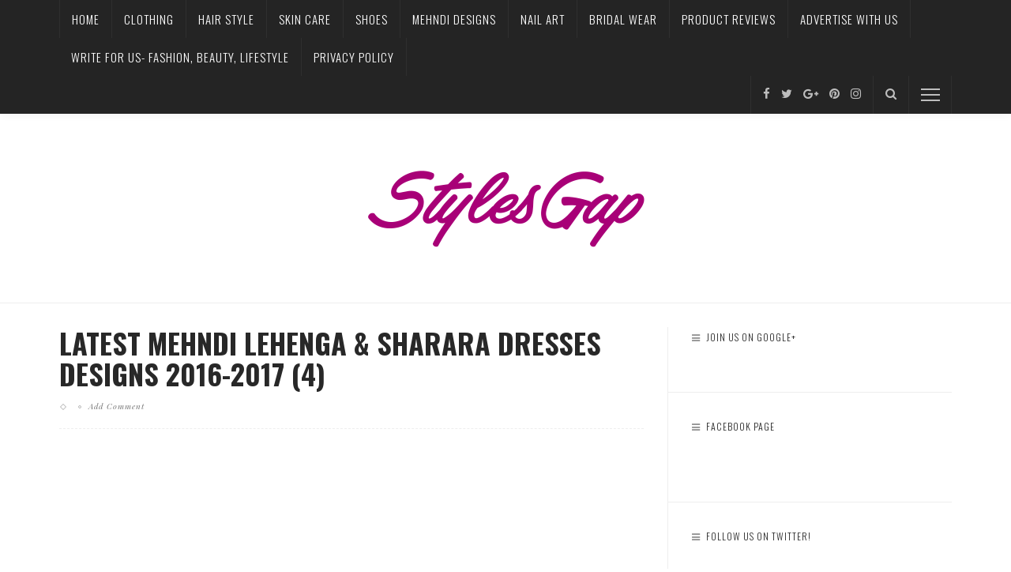

--- FILE ---
content_type: text/html; charset=UTF-8
request_url: https://www.stylesgap.com/latest-bridal-mehndi-dresses-designs-2016-2017-collection/latest-mehndi-lehenga-sharara-dresses-designs-2016-2017-4/
body_size: 26041
content:
<!DOCTYPE html>
<html lang="en-US"
 xmlns:fb="http://ogp.me/ns/fb#">
<head>
	<!--meta tag-->
	<meta charset="UTF-8"/>
	<meta http-equiv="X-UA-Compatible" content="IE=edge">
	<meta name="viewport" content="width=device-width, initial-scale=1.0">
	<link rel="profile" href="http://gmpg.org/xfn/11"/>
	<link rel="pingback" href="https://www.stylesgap.com/xmlrpc.php"/>

	<script type="application/javascript">var ruby_ajax_url = "https://www.stylesgap.com/wp-admin/admin-ajax.php"</script><meta name='robots' content='index, follow, max-image-preview:large, max-snippet:-1, max-video-preview:-1' />

<!-- Social Warfare v4.5.6 https://warfareplugins.com - BEGINNING OF OUTPUT -->
<style>
	@font-face {
		font-family: "sw-icon-font";
		src:url("https://www.stylesgap.com/wp-content/plugins/social-warfare/assets/fonts/sw-icon-font.eot?ver=4.5.6");
		src:url("https://www.stylesgap.com/wp-content/plugins/social-warfare/assets/fonts/sw-icon-font.eot?ver=4.5.6#iefix") format("embedded-opentype"),
		url("https://www.stylesgap.com/wp-content/plugins/social-warfare/assets/fonts/sw-icon-font.woff?ver=4.5.6") format("woff"),
		url("https://www.stylesgap.com/wp-content/plugins/social-warfare/assets/fonts/sw-icon-font.ttf?ver=4.5.6") format("truetype"),
		url("https://www.stylesgap.com/wp-content/plugins/social-warfare/assets/fonts/sw-icon-font.svg?ver=4.5.6#1445203416") format("svg");
		font-weight: normal;
		font-style: normal;
		font-display:block;
	}
</style>
<!-- Social Warfare v4.5.6 https://warfareplugins.com - END OF OUTPUT -->

<!--[if lt IE 9]><script src="https://html5shim.googlecode.com/svn/trunk/html5.js"></script><![endif]-->
	<!-- This site is optimized with the Yoast SEO plugin v21.1 - https://yoast.com/wordpress/plugins/seo/ -->
	<title>Latest Mehndi Lehenga &amp; Sharara Dresses Designs 2016-2017 (4) - StylesGap.com</title>
<link data-rocket-preload as="style" href="https://fonts.googleapis.com/css?family=Crimson%20Text%3A400%2C600%2C700%2C400italic%2C600italic%2C700italic%7COswald%3A200%2C300%2C400%2C500%2C600%2C700%7CPlayfair%20Display%3A400italic&#038;subset=latin&#038;display=swap" rel="preload">
<link href="https://fonts.googleapis.com/css?family=Crimson%20Text%3A400%2C600%2C700%2C400italic%2C600italic%2C700italic%7COswald%3A200%2C300%2C400%2C500%2C600%2C700%7CPlayfair%20Display%3A400italic&#038;subset=latin&#038;display=swap" media="print" onload="this.media=&#039;all&#039;" rel="stylesheet">
<noscript><link rel="stylesheet" href="https://fonts.googleapis.com/css?family=Crimson%20Text%3A400%2C600%2C700%2C400italic%2C600italic%2C700italic%7COswald%3A200%2C300%2C400%2C500%2C600%2C700%7CPlayfair%20Display%3A400italic&#038;subset=latin&#038;display=swap"></noscript>
	<link rel="canonical" href="https://www.stylesgap.com/latest-bridal-mehndi-dresses-designs-2016-2017-collection/latest-mehndi-lehenga-sharara-dresses-designs-2016-2017-4/" />
	<meta property="og:locale" content="en_US" />
	<meta property="og:type" content="article" />
	<meta property="og:title" content="Latest Mehndi Lehenga &amp; Sharara Dresses Designs 2016-2017 (4) - StylesGap.com" />
	<meta property="og:description" content="Comments comments" />
	<meta property="og:url" content="https://www.stylesgap.com/latest-bridal-mehndi-dresses-designs-2016-2017-collection/latest-mehndi-lehenga-sharara-dresses-designs-2016-2017-4/" />
	<meta property="og:site_name" content="StylesGap.com" />
	<meta property="article:publisher" content="https://www.facebook.com/StylesGap" />
	<meta property="og:image" content="https://www.stylesgap.com/latest-bridal-mehndi-dresses-designs-2016-2017-collection/latest-mehndi-lehenga-sharara-dresses-designs-2016-2017-4" />
	<meta property="og:image:width" content="655" />
	<meta property="og:image:height" content="720" />
	<meta property="og:image:type" content="image/jpeg" />
	<meta name="twitter:card" content="summary_large_image" />
	<meta name="twitter:site" content="@bloggerfazeela" />
	<script type="application/ld+json" class="yoast-schema-graph">{"@context":"https://schema.org","@graph":[{"@type":"WebPage","@id":"https://www.stylesgap.com/latest-bridal-mehndi-dresses-designs-2016-2017-collection/latest-mehndi-lehenga-sharara-dresses-designs-2016-2017-4/","url":"https://www.stylesgap.com/latest-bridal-mehndi-dresses-designs-2016-2017-collection/latest-mehndi-lehenga-sharara-dresses-designs-2016-2017-4/","name":"Latest Mehndi Lehenga & Sharara Dresses Designs 2016-2017 (4) - StylesGap.com","isPartOf":{"@id":"https://www.stylesgap.com/#website"},"primaryImageOfPage":{"@id":"https://www.stylesgap.com/latest-bridal-mehndi-dresses-designs-2016-2017-collection/latest-mehndi-lehenga-sharara-dresses-designs-2016-2017-4/#primaryimage"},"image":{"@id":"https://www.stylesgap.com/latest-bridal-mehndi-dresses-designs-2016-2017-collection/latest-mehndi-lehenga-sharara-dresses-designs-2016-2017-4/#primaryimage"},"thumbnailUrl":"https://www.stylesgap.com/wp-content/uploads/2016/01/Latest-Mehndi-Lehenga-Sharara-Dresses-Designs-2016-2017-4.jpg","datePublished":"2016-01-09T17:17:02+00:00","dateModified":"2016-01-09T17:17:02+00:00","breadcrumb":{"@id":"https://www.stylesgap.com/latest-bridal-mehndi-dresses-designs-2016-2017-collection/latest-mehndi-lehenga-sharara-dresses-designs-2016-2017-4/#breadcrumb"},"inLanguage":"en-US","potentialAction":[{"@type":"ReadAction","target":["https://www.stylesgap.com/latest-bridal-mehndi-dresses-designs-2016-2017-collection/latest-mehndi-lehenga-sharara-dresses-designs-2016-2017-4/"]}]},{"@type":"ImageObject","inLanguage":"en-US","@id":"https://www.stylesgap.com/latest-bridal-mehndi-dresses-designs-2016-2017-collection/latest-mehndi-lehenga-sharara-dresses-designs-2016-2017-4/#primaryimage","url":"https://www.stylesgap.com/wp-content/uploads/2016/01/Latest-Mehndi-Lehenga-Sharara-Dresses-Designs-2016-2017-4.jpg","contentUrl":"https://www.stylesgap.com/wp-content/uploads/2016/01/Latest-Mehndi-Lehenga-Sharara-Dresses-Designs-2016-2017-4.jpg","width":655,"height":720},{"@type":"BreadcrumbList","@id":"https://www.stylesgap.com/latest-bridal-mehndi-dresses-designs-2016-2017-collection/latest-mehndi-lehenga-sharara-dresses-designs-2016-2017-4/#breadcrumb","itemListElement":[{"@type":"ListItem","position":1,"name":"Home","item":"https://www.stylesgap.com/"},{"@type":"ListItem","position":2,"name":"Latest Bridal Mehndi Dresses Designs Fashion 2025 Collection","item":"https://www.stylesgap.com/latest-bridal-mehndi-dresses-designs-2016-2017-collection/"},{"@type":"ListItem","position":3,"name":"Latest Mehndi Lehenga &#038; Sharara Dresses Designs 2016-2017 (4)"}]},{"@type":"WebSite","@id":"https://www.stylesgap.com/#website","url":"https://www.stylesgap.com/","name":"StylesGap.com","description":"Latest Asian Fashion, Pakistani &amp; Indian Designers, Clothing Brands, Wedding Trends, Bridal Wear &amp; More","publisher":{"@id":"https://www.stylesgap.com/#organization"},"potentialAction":[{"@type":"SearchAction","target":{"@type":"EntryPoint","urlTemplate":"https://www.stylesgap.com/?s={search_term_string}"},"query-input":"required name=search_term_string"}],"inLanguage":"en-US"},{"@type":"Organization","@id":"https://www.stylesgap.com/#organization","name":"Styles Gap","url":"https://www.stylesgap.com/","logo":{"@type":"ImageObject","inLanguage":"en-US","@id":"https://www.stylesgap.com/#/schema/logo/image/","url":"https://www.stylesgap.com/wp-content/uploads/2016/09/logo1.png","contentUrl":"https://www.stylesgap.com/wp-content/uploads/2016/09/logo1.png","width":384,"height":130,"caption":"Styles Gap"},"image":{"@id":"https://www.stylesgap.com/#/schema/logo/image/"},"sameAs":["https://www.facebook.com/StylesGap","https://twitter.com/bloggerfazeela","https://www.pinterest.com/bloggerfazeela/","https://www.linkedin.com/in/bloggerfazeela/"]}]}</script>
	<!-- / Yoast SEO plugin. -->


<link rel='dns-prefetch' href='//fonts.googleapis.com' />
<link href='https://fonts.gstatic.com' crossorigin rel='preconnect' />
<link rel="alternate" type="application/rss+xml" title="StylesGap.com &raquo; Feed" href="https://www.stylesgap.com/feed/" />
<link rel="alternate" type="application/rss+xml" title="StylesGap.com &raquo; Comments Feed" href="https://www.stylesgap.com/comments/feed/" />
<link rel="alternate" type="application/rss+xml" title="StylesGap.com &raquo; Latest Mehndi Lehenga &#038; Sharara Dresses Designs 2016-2017 (4) Comments Feed" href="https://www.stylesgap.com/latest-bridal-mehndi-dresses-designs-2016-2017-collection/latest-mehndi-lehenga-sharara-dresses-designs-2016-2017-4/feed/" />
		<!-- This site uses the Google Analytics by MonsterInsights plugin v9.11.1 - Using Analytics tracking - https://www.monsterinsights.com/ -->
							<script src="//www.googletagmanager.com/gtag/js?id=G-JQVTMLXT14"  data-cfasync="false" data-wpfc-render="false" type="text/javascript" async></script>
			<script data-cfasync="false" data-wpfc-render="false" type="text/javascript">
				var mi_version = '9.11.1';
				var mi_track_user = true;
				var mi_no_track_reason = '';
								var MonsterInsightsDefaultLocations = {"page_location":"https:\/\/www.stylesgap.com\/latest-bridal-mehndi-dresses-designs-2016-2017-collection\/latest-mehndi-lehenga-sharara-dresses-designs-2016-2017-4\/"};
								if ( typeof MonsterInsightsPrivacyGuardFilter === 'function' ) {
					var MonsterInsightsLocations = (typeof MonsterInsightsExcludeQuery === 'object') ? MonsterInsightsPrivacyGuardFilter( MonsterInsightsExcludeQuery ) : MonsterInsightsPrivacyGuardFilter( MonsterInsightsDefaultLocations );
				} else {
					var MonsterInsightsLocations = (typeof MonsterInsightsExcludeQuery === 'object') ? MonsterInsightsExcludeQuery : MonsterInsightsDefaultLocations;
				}

								var disableStrs = [
										'ga-disable-G-JQVTMLXT14',
									];

				/* Function to detect opted out users */
				function __gtagTrackerIsOptedOut() {
					for (var index = 0; index < disableStrs.length; index++) {
						if (document.cookie.indexOf(disableStrs[index] + '=true') > -1) {
							return true;
						}
					}

					return false;
				}

				/* Disable tracking if the opt-out cookie exists. */
				if (__gtagTrackerIsOptedOut()) {
					for (var index = 0; index < disableStrs.length; index++) {
						window[disableStrs[index]] = true;
					}
				}

				/* Opt-out function */
				function __gtagTrackerOptout() {
					for (var index = 0; index < disableStrs.length; index++) {
						document.cookie = disableStrs[index] + '=true; expires=Thu, 31 Dec 2099 23:59:59 UTC; path=/';
						window[disableStrs[index]] = true;
					}
				}

				if ('undefined' === typeof gaOptout) {
					function gaOptout() {
						__gtagTrackerOptout();
					}
				}
								window.dataLayer = window.dataLayer || [];

				window.MonsterInsightsDualTracker = {
					helpers: {},
					trackers: {},
				};
				if (mi_track_user) {
					function __gtagDataLayer() {
						dataLayer.push(arguments);
					}

					function __gtagTracker(type, name, parameters) {
						if (!parameters) {
							parameters = {};
						}

						if (parameters.send_to) {
							__gtagDataLayer.apply(null, arguments);
							return;
						}

						if (type === 'event') {
														parameters.send_to = monsterinsights_frontend.v4_id;
							var hookName = name;
							if (typeof parameters['event_category'] !== 'undefined') {
								hookName = parameters['event_category'] + ':' + name;
							}

							if (typeof MonsterInsightsDualTracker.trackers[hookName] !== 'undefined') {
								MonsterInsightsDualTracker.trackers[hookName](parameters);
							} else {
								__gtagDataLayer('event', name, parameters);
							}
							
						} else {
							__gtagDataLayer.apply(null, arguments);
						}
					}

					__gtagTracker('js', new Date());
					__gtagTracker('set', {
						'developer_id.dZGIzZG': true,
											});
					if ( MonsterInsightsLocations.page_location ) {
						__gtagTracker('set', MonsterInsightsLocations);
					}
										__gtagTracker('config', 'G-JQVTMLXT14', {"forceSSL":"true"} );
										window.gtag = __gtagTracker;										(function () {
						/* https://developers.google.com/analytics/devguides/collection/analyticsjs/ */
						/* ga and __gaTracker compatibility shim. */
						var noopfn = function () {
							return null;
						};
						var newtracker = function () {
							return new Tracker();
						};
						var Tracker = function () {
							return null;
						};
						var p = Tracker.prototype;
						p.get = noopfn;
						p.set = noopfn;
						p.send = function () {
							var args = Array.prototype.slice.call(arguments);
							args.unshift('send');
							__gaTracker.apply(null, args);
						};
						var __gaTracker = function () {
							var len = arguments.length;
							if (len === 0) {
								return;
							}
							var f = arguments[len - 1];
							if (typeof f !== 'object' || f === null || typeof f.hitCallback !== 'function') {
								if ('send' === arguments[0]) {
									var hitConverted, hitObject = false, action;
									if ('event' === arguments[1]) {
										if ('undefined' !== typeof arguments[3]) {
											hitObject = {
												'eventAction': arguments[3],
												'eventCategory': arguments[2],
												'eventLabel': arguments[4],
												'value': arguments[5] ? arguments[5] : 1,
											}
										}
									}
									if ('pageview' === arguments[1]) {
										if ('undefined' !== typeof arguments[2]) {
											hitObject = {
												'eventAction': 'page_view',
												'page_path': arguments[2],
											}
										}
									}
									if (typeof arguments[2] === 'object') {
										hitObject = arguments[2];
									}
									if (typeof arguments[5] === 'object') {
										Object.assign(hitObject, arguments[5]);
									}
									if ('undefined' !== typeof arguments[1].hitType) {
										hitObject = arguments[1];
										if ('pageview' === hitObject.hitType) {
											hitObject.eventAction = 'page_view';
										}
									}
									if (hitObject) {
										action = 'timing' === arguments[1].hitType ? 'timing_complete' : hitObject.eventAction;
										hitConverted = mapArgs(hitObject);
										__gtagTracker('event', action, hitConverted);
									}
								}
								return;
							}

							function mapArgs(args) {
								var arg, hit = {};
								var gaMap = {
									'eventCategory': 'event_category',
									'eventAction': 'event_action',
									'eventLabel': 'event_label',
									'eventValue': 'event_value',
									'nonInteraction': 'non_interaction',
									'timingCategory': 'event_category',
									'timingVar': 'name',
									'timingValue': 'value',
									'timingLabel': 'event_label',
									'page': 'page_path',
									'location': 'page_location',
									'title': 'page_title',
									'referrer' : 'page_referrer',
								};
								for (arg in args) {
																		if (!(!args.hasOwnProperty(arg) || !gaMap.hasOwnProperty(arg))) {
										hit[gaMap[arg]] = args[arg];
									} else {
										hit[arg] = args[arg];
									}
								}
								return hit;
							}

							try {
								f.hitCallback();
							} catch (ex) {
							}
						};
						__gaTracker.create = newtracker;
						__gaTracker.getByName = newtracker;
						__gaTracker.getAll = function () {
							return [];
						};
						__gaTracker.remove = noopfn;
						__gaTracker.loaded = true;
						window['__gaTracker'] = __gaTracker;
					})();
									} else {
										console.log("");
					(function () {
						function __gtagTracker() {
							return null;
						}

						window['__gtagTracker'] = __gtagTracker;
						window['gtag'] = __gtagTracker;
					})();
									}
			</script>
							<!-- / Google Analytics by MonsterInsights -->
		<style type="text/css">
img.wp-smiley,
img.emoji {
	display: inline !important;
	border: none !important;
	box-shadow: none !important;
	height: 1em !important;
	width: 1em !important;
	margin: 0 0.07em !important;
	vertical-align: -0.1em !important;
	background: none !important;
	padding: 0 !important;
}
</style>
	<link rel='stylesheet' id='social-warfare-block-css-css' href='https://www.stylesgap.com/wp-content/plugins/social-warfare/assets/js/post-editor/dist/blocks.style.build.css?ver=6.3.7' type='text/css' media='all' />
<link rel='stylesheet' id='wp-block-library-css' href='https://www.stylesgap.com/wp-includes/css/dist/block-library/style.min.css?ver=6.3.7' type='text/css' media='all' />
<style id='classic-theme-styles-inline-css' type='text/css'>
/*! This file is auto-generated */
.wp-block-button__link{color:#fff;background-color:#32373c;border-radius:9999px;box-shadow:none;text-decoration:none;padding:calc(.667em + 2px) calc(1.333em + 2px);font-size:1.125em}.wp-block-file__button{background:#32373c;color:#fff;text-decoration:none}
</style>
<style id='global-styles-inline-css' type='text/css'>
body{--wp--preset--color--black: #000000;--wp--preset--color--cyan-bluish-gray: #abb8c3;--wp--preset--color--white: #ffffff;--wp--preset--color--pale-pink: #f78da7;--wp--preset--color--vivid-red: #cf2e2e;--wp--preset--color--luminous-vivid-orange: #ff6900;--wp--preset--color--luminous-vivid-amber: #fcb900;--wp--preset--color--light-green-cyan: #7bdcb5;--wp--preset--color--vivid-green-cyan: #00d084;--wp--preset--color--pale-cyan-blue: #8ed1fc;--wp--preset--color--vivid-cyan-blue: #0693e3;--wp--preset--color--vivid-purple: #9b51e0;--wp--preset--gradient--vivid-cyan-blue-to-vivid-purple: linear-gradient(135deg,rgba(6,147,227,1) 0%,rgb(155,81,224) 100%);--wp--preset--gradient--light-green-cyan-to-vivid-green-cyan: linear-gradient(135deg,rgb(122,220,180) 0%,rgb(0,208,130) 100%);--wp--preset--gradient--luminous-vivid-amber-to-luminous-vivid-orange: linear-gradient(135deg,rgba(252,185,0,1) 0%,rgba(255,105,0,1) 100%);--wp--preset--gradient--luminous-vivid-orange-to-vivid-red: linear-gradient(135deg,rgba(255,105,0,1) 0%,rgb(207,46,46) 100%);--wp--preset--gradient--very-light-gray-to-cyan-bluish-gray: linear-gradient(135deg,rgb(238,238,238) 0%,rgb(169,184,195) 100%);--wp--preset--gradient--cool-to-warm-spectrum: linear-gradient(135deg,rgb(74,234,220) 0%,rgb(151,120,209) 20%,rgb(207,42,186) 40%,rgb(238,44,130) 60%,rgb(251,105,98) 80%,rgb(254,248,76) 100%);--wp--preset--gradient--blush-light-purple: linear-gradient(135deg,rgb(255,206,236) 0%,rgb(152,150,240) 100%);--wp--preset--gradient--blush-bordeaux: linear-gradient(135deg,rgb(254,205,165) 0%,rgb(254,45,45) 50%,rgb(107,0,62) 100%);--wp--preset--gradient--luminous-dusk: linear-gradient(135deg,rgb(255,203,112) 0%,rgb(199,81,192) 50%,rgb(65,88,208) 100%);--wp--preset--gradient--pale-ocean: linear-gradient(135deg,rgb(255,245,203) 0%,rgb(182,227,212) 50%,rgb(51,167,181) 100%);--wp--preset--gradient--electric-grass: linear-gradient(135deg,rgb(202,248,128) 0%,rgb(113,206,126) 100%);--wp--preset--gradient--midnight: linear-gradient(135deg,rgb(2,3,129) 0%,rgb(40,116,252) 100%);--wp--preset--font-size--small: 13px;--wp--preset--font-size--medium: 20px;--wp--preset--font-size--large: 36px;--wp--preset--font-size--x-large: 42px;--wp--preset--spacing--20: 0.44rem;--wp--preset--spacing--30: 0.67rem;--wp--preset--spacing--40: 1rem;--wp--preset--spacing--50: 1.5rem;--wp--preset--spacing--60: 2.25rem;--wp--preset--spacing--70: 3.38rem;--wp--preset--spacing--80: 5.06rem;--wp--preset--shadow--natural: 6px 6px 9px rgba(0, 0, 0, 0.2);--wp--preset--shadow--deep: 12px 12px 50px rgba(0, 0, 0, 0.4);--wp--preset--shadow--sharp: 6px 6px 0px rgba(0, 0, 0, 0.2);--wp--preset--shadow--outlined: 6px 6px 0px -3px rgba(255, 255, 255, 1), 6px 6px rgba(0, 0, 0, 1);--wp--preset--shadow--crisp: 6px 6px 0px rgba(0, 0, 0, 1);}:where(.is-layout-flex){gap: 0.5em;}:where(.is-layout-grid){gap: 0.5em;}body .is-layout-flow > .alignleft{float: left;margin-inline-start: 0;margin-inline-end: 2em;}body .is-layout-flow > .alignright{float: right;margin-inline-start: 2em;margin-inline-end: 0;}body .is-layout-flow > .aligncenter{margin-left: auto !important;margin-right: auto !important;}body .is-layout-constrained > .alignleft{float: left;margin-inline-start: 0;margin-inline-end: 2em;}body .is-layout-constrained > .alignright{float: right;margin-inline-start: 2em;margin-inline-end: 0;}body .is-layout-constrained > .aligncenter{margin-left: auto !important;margin-right: auto !important;}body .is-layout-constrained > :where(:not(.alignleft):not(.alignright):not(.alignfull)){max-width: var(--wp--style--global--content-size);margin-left: auto !important;margin-right: auto !important;}body .is-layout-constrained > .alignwide{max-width: var(--wp--style--global--wide-size);}body .is-layout-flex{display: flex;}body .is-layout-flex{flex-wrap: wrap;align-items: center;}body .is-layout-flex > *{margin: 0;}body .is-layout-grid{display: grid;}body .is-layout-grid > *{margin: 0;}:where(.wp-block-columns.is-layout-flex){gap: 2em;}:where(.wp-block-columns.is-layout-grid){gap: 2em;}:where(.wp-block-post-template.is-layout-flex){gap: 1.25em;}:where(.wp-block-post-template.is-layout-grid){gap: 1.25em;}.has-black-color{color: var(--wp--preset--color--black) !important;}.has-cyan-bluish-gray-color{color: var(--wp--preset--color--cyan-bluish-gray) !important;}.has-white-color{color: var(--wp--preset--color--white) !important;}.has-pale-pink-color{color: var(--wp--preset--color--pale-pink) !important;}.has-vivid-red-color{color: var(--wp--preset--color--vivid-red) !important;}.has-luminous-vivid-orange-color{color: var(--wp--preset--color--luminous-vivid-orange) !important;}.has-luminous-vivid-amber-color{color: var(--wp--preset--color--luminous-vivid-amber) !important;}.has-light-green-cyan-color{color: var(--wp--preset--color--light-green-cyan) !important;}.has-vivid-green-cyan-color{color: var(--wp--preset--color--vivid-green-cyan) !important;}.has-pale-cyan-blue-color{color: var(--wp--preset--color--pale-cyan-blue) !important;}.has-vivid-cyan-blue-color{color: var(--wp--preset--color--vivid-cyan-blue) !important;}.has-vivid-purple-color{color: var(--wp--preset--color--vivid-purple) !important;}.has-black-background-color{background-color: var(--wp--preset--color--black) !important;}.has-cyan-bluish-gray-background-color{background-color: var(--wp--preset--color--cyan-bluish-gray) !important;}.has-white-background-color{background-color: var(--wp--preset--color--white) !important;}.has-pale-pink-background-color{background-color: var(--wp--preset--color--pale-pink) !important;}.has-vivid-red-background-color{background-color: var(--wp--preset--color--vivid-red) !important;}.has-luminous-vivid-orange-background-color{background-color: var(--wp--preset--color--luminous-vivid-orange) !important;}.has-luminous-vivid-amber-background-color{background-color: var(--wp--preset--color--luminous-vivid-amber) !important;}.has-light-green-cyan-background-color{background-color: var(--wp--preset--color--light-green-cyan) !important;}.has-vivid-green-cyan-background-color{background-color: var(--wp--preset--color--vivid-green-cyan) !important;}.has-pale-cyan-blue-background-color{background-color: var(--wp--preset--color--pale-cyan-blue) !important;}.has-vivid-cyan-blue-background-color{background-color: var(--wp--preset--color--vivid-cyan-blue) !important;}.has-vivid-purple-background-color{background-color: var(--wp--preset--color--vivid-purple) !important;}.has-black-border-color{border-color: var(--wp--preset--color--black) !important;}.has-cyan-bluish-gray-border-color{border-color: var(--wp--preset--color--cyan-bluish-gray) !important;}.has-white-border-color{border-color: var(--wp--preset--color--white) !important;}.has-pale-pink-border-color{border-color: var(--wp--preset--color--pale-pink) !important;}.has-vivid-red-border-color{border-color: var(--wp--preset--color--vivid-red) !important;}.has-luminous-vivid-orange-border-color{border-color: var(--wp--preset--color--luminous-vivid-orange) !important;}.has-luminous-vivid-amber-border-color{border-color: var(--wp--preset--color--luminous-vivid-amber) !important;}.has-light-green-cyan-border-color{border-color: var(--wp--preset--color--light-green-cyan) !important;}.has-vivid-green-cyan-border-color{border-color: var(--wp--preset--color--vivid-green-cyan) !important;}.has-pale-cyan-blue-border-color{border-color: var(--wp--preset--color--pale-cyan-blue) !important;}.has-vivid-cyan-blue-border-color{border-color: var(--wp--preset--color--vivid-cyan-blue) !important;}.has-vivid-purple-border-color{border-color: var(--wp--preset--color--vivid-purple) !important;}.has-vivid-cyan-blue-to-vivid-purple-gradient-background{background: var(--wp--preset--gradient--vivid-cyan-blue-to-vivid-purple) !important;}.has-light-green-cyan-to-vivid-green-cyan-gradient-background{background: var(--wp--preset--gradient--light-green-cyan-to-vivid-green-cyan) !important;}.has-luminous-vivid-amber-to-luminous-vivid-orange-gradient-background{background: var(--wp--preset--gradient--luminous-vivid-amber-to-luminous-vivid-orange) !important;}.has-luminous-vivid-orange-to-vivid-red-gradient-background{background: var(--wp--preset--gradient--luminous-vivid-orange-to-vivid-red) !important;}.has-very-light-gray-to-cyan-bluish-gray-gradient-background{background: var(--wp--preset--gradient--very-light-gray-to-cyan-bluish-gray) !important;}.has-cool-to-warm-spectrum-gradient-background{background: var(--wp--preset--gradient--cool-to-warm-spectrum) !important;}.has-blush-light-purple-gradient-background{background: var(--wp--preset--gradient--blush-light-purple) !important;}.has-blush-bordeaux-gradient-background{background: var(--wp--preset--gradient--blush-bordeaux) !important;}.has-luminous-dusk-gradient-background{background: var(--wp--preset--gradient--luminous-dusk) !important;}.has-pale-ocean-gradient-background{background: var(--wp--preset--gradient--pale-ocean) !important;}.has-electric-grass-gradient-background{background: var(--wp--preset--gradient--electric-grass) !important;}.has-midnight-gradient-background{background: var(--wp--preset--gradient--midnight) !important;}.has-small-font-size{font-size: var(--wp--preset--font-size--small) !important;}.has-medium-font-size{font-size: var(--wp--preset--font-size--medium) !important;}.has-large-font-size{font-size: var(--wp--preset--font-size--large) !important;}.has-x-large-font-size{font-size: var(--wp--preset--font-size--x-large) !important;}
.wp-block-navigation a:where(:not(.wp-element-button)){color: inherit;}
:where(.wp-block-post-template.is-layout-flex){gap: 1.25em;}:where(.wp-block-post-template.is-layout-grid){gap: 1.25em;}
:where(.wp-block-columns.is-layout-flex){gap: 2em;}:where(.wp-block-columns.is-layout-grid){gap: 2em;}
.wp-block-pullquote{font-size: 1.5em;line-height: 1.6;}
</style>
<link rel='stylesheet' id='contact-form-7-css' href='https://www.stylesgap.com/wp-content/plugins/contact-form-7/includes/css/styles.css?ver=5.8' type='text/css' media='all' />
<link rel='stylesheet' id='crp-style-rounded-thumbs-css' href='https://www.stylesgap.com/wp-content/plugins/contextual-related-posts/css/rounded-thumbs.min.css?ver=3.3.4' type='text/css' media='all' />
<style id='crp-style-rounded-thumbs-inline-css' type='text/css'>

			.crp_related.crp-rounded-thumbs a {
			  width: 300px;
			  height: 300px;
			  text-decoration: none;
			}
			.crp_related.crp-rounded-thumbs img {
			  max-width: 300px;
			  margin: auto;
			}
			.crp_related.crp-rounded-thumbs .crp_title {
			  width: 100%;
			}
			
</style>
<link rel='stylesheet' id='jpibfi-style-css' href='https://www.stylesgap.com/wp-content/plugins/jquery-pin-it-button-for-images/css/client.css?ver=3.0.6' type='text/css' media='all' />
<link rel='stylesheet' id='st-widget-css' href='https://www.stylesgap.com/wp-content/plugins/share-this/css/style.css?ver=6.3.7' type='text/css' media='all' />
<style id='extendify-gutenberg-patterns-and-templates-utilities-inline-css' type='text/css'>
.ext-absolute {
  position: absolute !important;
}

.ext-relative {
  position: relative !important;
}

.ext-top-base {
  top: var(--wp--style--block-gap, 1.75rem) !important;
}

.ext-top-lg {
  top: var(--extendify--spacing--large, 3rem) !important;
}

.ext--top-base {
  top: calc(var(--wp--style--block-gap, 1.75rem) * -1) !important;
}

.ext--top-lg {
  top: calc(var(--extendify--spacing--large, 3rem) * -1) !important;
}

.ext-right-base {
  right: var(--wp--style--block-gap, 1.75rem) !important;
}

.ext-right-lg {
  right: var(--extendify--spacing--large, 3rem) !important;
}

.ext--right-base {
  right: calc(var(--wp--style--block-gap, 1.75rem) * -1) !important;
}

.ext--right-lg {
  right: calc(var(--extendify--spacing--large, 3rem) * -1) !important;
}

.ext-bottom-base {
  bottom: var(--wp--style--block-gap, 1.75rem) !important;
}

.ext-bottom-lg {
  bottom: var(--extendify--spacing--large, 3rem) !important;
}

.ext--bottom-base {
  bottom: calc(var(--wp--style--block-gap, 1.75rem) * -1) !important;
}

.ext--bottom-lg {
  bottom: calc(var(--extendify--spacing--large, 3rem) * -1) !important;
}

.ext-left-base {
  left: var(--wp--style--block-gap, 1.75rem) !important;
}

.ext-left-lg {
  left: var(--extendify--spacing--large, 3rem) !important;
}

.ext--left-base {
  left: calc(var(--wp--style--block-gap, 1.75rem) * -1) !important;
}

.ext--left-lg {
  left: calc(var(--extendify--spacing--large, 3rem) * -1) !important;
}

.ext-order-1 {
  order: 1 !important;
}

.ext-order-2 {
  order: 2 !important;
}

.ext-col-auto {
  grid-column: auto !important;
}

.ext-col-span-1 {
  grid-column: span 1 / span 1 !important;
}

.ext-col-span-2 {
  grid-column: span 2 / span 2 !important;
}

.ext-col-span-3 {
  grid-column: span 3 / span 3 !important;
}

.ext-col-span-4 {
  grid-column: span 4 / span 4 !important;
}

.ext-col-span-5 {
  grid-column: span 5 / span 5 !important;
}

.ext-col-span-6 {
  grid-column: span 6 / span 6 !important;
}

.ext-col-span-7 {
  grid-column: span 7 / span 7 !important;
}

.ext-col-span-8 {
  grid-column: span 8 / span 8 !important;
}

.ext-col-span-9 {
  grid-column: span 9 / span 9 !important;
}

.ext-col-span-10 {
  grid-column: span 10 / span 10 !important;
}

.ext-col-span-11 {
  grid-column: span 11 / span 11 !important;
}

.ext-col-span-12 {
  grid-column: span 12 / span 12 !important;
}

.ext-col-span-full {
  grid-column: 1 / -1 !important;
}

.ext-col-start-1 {
  grid-column-start: 1 !important;
}

.ext-col-start-2 {
  grid-column-start: 2 !important;
}

.ext-col-start-3 {
  grid-column-start: 3 !important;
}

.ext-col-start-4 {
  grid-column-start: 4 !important;
}

.ext-col-start-5 {
  grid-column-start: 5 !important;
}

.ext-col-start-6 {
  grid-column-start: 6 !important;
}

.ext-col-start-7 {
  grid-column-start: 7 !important;
}

.ext-col-start-8 {
  grid-column-start: 8 !important;
}

.ext-col-start-9 {
  grid-column-start: 9 !important;
}

.ext-col-start-10 {
  grid-column-start: 10 !important;
}

.ext-col-start-11 {
  grid-column-start: 11 !important;
}

.ext-col-start-12 {
  grid-column-start: 12 !important;
}

.ext-col-start-13 {
  grid-column-start: 13 !important;
}

.ext-col-start-auto {
  grid-column-start: auto !important;
}

.ext-col-end-1 {
  grid-column-end: 1 !important;
}

.ext-col-end-2 {
  grid-column-end: 2 !important;
}

.ext-col-end-3 {
  grid-column-end: 3 !important;
}

.ext-col-end-4 {
  grid-column-end: 4 !important;
}

.ext-col-end-5 {
  grid-column-end: 5 !important;
}

.ext-col-end-6 {
  grid-column-end: 6 !important;
}

.ext-col-end-7 {
  grid-column-end: 7 !important;
}

.ext-col-end-8 {
  grid-column-end: 8 !important;
}

.ext-col-end-9 {
  grid-column-end: 9 !important;
}

.ext-col-end-10 {
  grid-column-end: 10 !important;
}

.ext-col-end-11 {
  grid-column-end: 11 !important;
}

.ext-col-end-12 {
  grid-column-end: 12 !important;
}

.ext-col-end-13 {
  grid-column-end: 13 !important;
}

.ext-col-end-auto {
  grid-column-end: auto !important;
}

.ext-row-auto {
  grid-row: auto !important;
}

.ext-row-span-1 {
  grid-row: span 1 / span 1 !important;
}

.ext-row-span-2 {
  grid-row: span 2 / span 2 !important;
}

.ext-row-span-3 {
  grid-row: span 3 / span 3 !important;
}

.ext-row-span-4 {
  grid-row: span 4 / span 4 !important;
}

.ext-row-span-5 {
  grid-row: span 5 / span 5 !important;
}

.ext-row-span-6 {
  grid-row: span 6 / span 6 !important;
}

.ext-row-span-full {
  grid-row: 1 / -1 !important;
}

.ext-row-start-1 {
  grid-row-start: 1 !important;
}

.ext-row-start-2 {
  grid-row-start: 2 !important;
}

.ext-row-start-3 {
  grid-row-start: 3 !important;
}

.ext-row-start-4 {
  grid-row-start: 4 !important;
}

.ext-row-start-5 {
  grid-row-start: 5 !important;
}

.ext-row-start-6 {
  grid-row-start: 6 !important;
}

.ext-row-start-7 {
  grid-row-start: 7 !important;
}

.ext-row-start-auto {
  grid-row-start: auto !important;
}

.ext-row-end-1 {
  grid-row-end: 1 !important;
}

.ext-row-end-2 {
  grid-row-end: 2 !important;
}

.ext-row-end-3 {
  grid-row-end: 3 !important;
}

.ext-row-end-4 {
  grid-row-end: 4 !important;
}

.ext-row-end-5 {
  grid-row-end: 5 !important;
}

.ext-row-end-6 {
  grid-row-end: 6 !important;
}

.ext-row-end-7 {
  grid-row-end: 7 !important;
}

.ext-row-end-auto {
  grid-row-end: auto !important;
}

.ext-m-0:not([style*="margin"]) {
  margin: 0 !important;
}

.ext-m-auto:not([style*="margin"]) {
  margin: auto !important;
}

.ext-m-base:not([style*="margin"]) {
  margin: var(--wp--style--block-gap, 1.75rem) !important;
}

.ext-m-lg:not([style*="margin"]) {
  margin: var(--extendify--spacing--large, 3rem) !important;
}

.ext--m-base:not([style*="margin"]) {
  margin: calc(var(--wp--style--block-gap, 1.75rem) * -1) !important;
}

.ext--m-lg:not([style*="margin"]) {
  margin: calc(var(--extendify--spacing--large, 3rem) * -1) !important;
}

.ext-mx-0:not([style*="margin"]) {
  margin-left: 0 !important;
  margin-right: 0 !important;
}

.ext-mx-auto:not([style*="margin"]) {
  margin-left: auto !important;
  margin-right: auto !important;
}

.ext-mx-base:not([style*="margin"]) {
  margin-left: var(--wp--style--block-gap, 1.75rem) !important;
  margin-right: var(--wp--style--block-gap, 1.75rem) !important;
}

.ext-mx-lg:not([style*="margin"]) {
  margin-left: var(--extendify--spacing--large, 3rem) !important;
  margin-right: var(--extendify--spacing--large, 3rem) !important;
}

.ext--mx-base:not([style*="margin"]) {
  margin-left: calc(var(--wp--style--block-gap, 1.75rem) * -1) !important;
  margin-right: calc(var(--wp--style--block-gap, 1.75rem) * -1) !important;
}

.ext--mx-lg:not([style*="margin"]) {
  margin-left: calc(var(--extendify--spacing--large, 3rem) * -1) !important;
  margin-right: calc(var(--extendify--spacing--large, 3rem) * -1) !important;
}

.ext-my-0:not([style*="margin"]) {
  margin-top: 0 !important;
  margin-bottom: 0 !important;
}

.ext-my-auto:not([style*="margin"]) {
  margin-top: auto !important;
  margin-bottom: auto !important;
}

.ext-my-base:not([style*="margin"]) {
  margin-top: var(--wp--style--block-gap, 1.75rem) !important;
  margin-bottom: var(--wp--style--block-gap, 1.75rem) !important;
}

.ext-my-lg:not([style*="margin"]) {
  margin-top: var(--extendify--spacing--large, 3rem) !important;
  margin-bottom: var(--extendify--spacing--large, 3rem) !important;
}

.ext--my-base:not([style*="margin"]) {
  margin-top: calc(var(--wp--style--block-gap, 1.75rem) * -1) !important;
  margin-bottom: calc(var(--wp--style--block-gap, 1.75rem) * -1) !important;
}

.ext--my-lg:not([style*="margin"]) {
  margin-top: calc(var(--extendify--spacing--large, 3rem) * -1) !important;
  margin-bottom: calc(var(--extendify--spacing--large, 3rem) * -1) !important;
}

.ext-mt-0:not([style*="margin"]) {
  margin-top: 0 !important;
}

.ext-mt-auto:not([style*="margin"]) {
  margin-top: auto !important;
}

.ext-mt-base:not([style*="margin"]) {
  margin-top: var(--wp--style--block-gap, 1.75rem) !important;
}

.ext-mt-lg:not([style*="margin"]) {
  margin-top: var(--extendify--spacing--large, 3rem) !important;
}

.ext--mt-base:not([style*="margin"]) {
  margin-top: calc(var(--wp--style--block-gap, 1.75rem) * -1) !important;
}

.ext--mt-lg:not([style*="margin"]) {
  margin-top: calc(var(--extendify--spacing--large, 3rem) * -1) !important;
}

.ext-mr-0:not([style*="margin"]) {
  margin-right: 0 !important;
}

.ext-mr-auto:not([style*="margin"]) {
  margin-right: auto !important;
}

.ext-mr-base:not([style*="margin"]) {
  margin-right: var(--wp--style--block-gap, 1.75rem) !important;
}

.ext-mr-lg:not([style*="margin"]) {
  margin-right: var(--extendify--spacing--large, 3rem) !important;
}

.ext--mr-base:not([style*="margin"]) {
  margin-right: calc(var(--wp--style--block-gap, 1.75rem) * -1) !important;
}

.ext--mr-lg:not([style*="margin"]) {
  margin-right: calc(var(--extendify--spacing--large, 3rem) * -1) !important;
}

.ext-mb-0:not([style*="margin"]) {
  margin-bottom: 0 !important;
}

.ext-mb-auto:not([style*="margin"]) {
  margin-bottom: auto !important;
}

.ext-mb-base:not([style*="margin"]) {
  margin-bottom: var(--wp--style--block-gap, 1.75rem) !important;
}

.ext-mb-lg:not([style*="margin"]) {
  margin-bottom: var(--extendify--spacing--large, 3rem) !important;
}

.ext--mb-base:not([style*="margin"]) {
  margin-bottom: calc(var(--wp--style--block-gap, 1.75rem) * -1) !important;
}

.ext--mb-lg:not([style*="margin"]) {
  margin-bottom: calc(var(--extendify--spacing--large, 3rem) * -1) !important;
}

.ext-ml-0:not([style*="margin"]) {
  margin-left: 0 !important;
}

.ext-ml-auto:not([style*="margin"]) {
  margin-left: auto !important;
}

.ext-ml-base:not([style*="margin"]) {
  margin-left: var(--wp--style--block-gap, 1.75rem) !important;
}

.ext-ml-lg:not([style*="margin"]) {
  margin-left: var(--extendify--spacing--large, 3rem) !important;
}

.ext--ml-base:not([style*="margin"]) {
  margin-left: calc(var(--wp--style--block-gap, 1.75rem) * -1) !important;
}

.ext--ml-lg:not([style*="margin"]) {
  margin-left: calc(var(--extendify--spacing--large, 3rem) * -1) !important;
}

.ext-block {
  display: block !important;
}

.ext-inline-block {
  display: inline-block !important;
}

.ext-inline {
  display: inline !important;
}

.ext-flex {
  display: flex !important;
}

.ext-inline-flex {
  display: inline-flex !important;
}

.ext-grid {
  display: grid !important;
}

.ext-inline-grid {
  display: inline-grid !important;
}

.ext-hidden {
  display: none !important;
}

.ext-w-auto {
  width: auto !important;
}

.ext-w-full {
  width: 100% !important;
}

.ext-max-w-full {
  max-width: 100% !important;
}

.ext-flex-1 {
  flex: 1 1 0% !important;
}

.ext-flex-auto {
  flex: 1 1 auto !important;
}

.ext-flex-initial {
  flex: 0 1 auto !important;
}

.ext-flex-none {
  flex: none !important;
}

.ext-flex-shrink-0 {
  flex-shrink: 0 !important;
}

.ext-flex-shrink {
  flex-shrink: 1 !important;
}

.ext-flex-grow-0 {
  flex-grow: 0 !important;
}

.ext-flex-grow {
  flex-grow: 1 !important;
}

.ext-list-none {
  list-style-type: none !important;
}

.ext-grid-cols-1 {
  grid-template-columns: repeat(1, minmax(0, 1fr)) !important;
}

.ext-grid-cols-2 {
  grid-template-columns: repeat(2, minmax(0, 1fr)) !important;
}

.ext-grid-cols-3 {
  grid-template-columns: repeat(3, minmax(0, 1fr)) !important;
}

.ext-grid-cols-4 {
  grid-template-columns: repeat(4, minmax(0, 1fr)) !important;
}

.ext-grid-cols-5 {
  grid-template-columns: repeat(5, minmax(0, 1fr)) !important;
}

.ext-grid-cols-6 {
  grid-template-columns: repeat(6, minmax(0, 1fr)) !important;
}

.ext-grid-cols-7 {
  grid-template-columns: repeat(7, minmax(0, 1fr)) !important;
}

.ext-grid-cols-8 {
  grid-template-columns: repeat(8, minmax(0, 1fr)) !important;
}

.ext-grid-cols-9 {
  grid-template-columns: repeat(9, minmax(0, 1fr)) !important;
}

.ext-grid-cols-10 {
  grid-template-columns: repeat(10, minmax(0, 1fr)) !important;
}

.ext-grid-cols-11 {
  grid-template-columns: repeat(11, minmax(0, 1fr)) !important;
}

.ext-grid-cols-12 {
  grid-template-columns: repeat(12, minmax(0, 1fr)) !important;
}

.ext-grid-cols-none {
  grid-template-columns: none !important;
}

.ext-grid-rows-1 {
  grid-template-rows: repeat(1, minmax(0, 1fr)) !important;
}

.ext-grid-rows-2 {
  grid-template-rows: repeat(2, minmax(0, 1fr)) !important;
}

.ext-grid-rows-3 {
  grid-template-rows: repeat(3, minmax(0, 1fr)) !important;
}

.ext-grid-rows-4 {
  grid-template-rows: repeat(4, minmax(0, 1fr)) !important;
}

.ext-grid-rows-5 {
  grid-template-rows: repeat(5, minmax(0, 1fr)) !important;
}

.ext-grid-rows-6 {
  grid-template-rows: repeat(6, minmax(0, 1fr)) !important;
}

.ext-grid-rows-none {
  grid-template-rows: none !important;
}

.ext-flex-row {
  flex-direction: row !important;
}

.ext-flex-row-reverse {
  flex-direction: row-reverse !important;
}

.ext-flex-col {
  flex-direction: column !important;
}

.ext-flex-col-reverse {
  flex-direction: column-reverse !important;
}

.ext-flex-wrap {
  flex-wrap: wrap !important;
}

.ext-flex-wrap-reverse {
  flex-wrap: wrap-reverse !important;
}

.ext-flex-nowrap {
  flex-wrap: nowrap !important;
}

.ext-items-start {
  align-items: flex-start !important;
}

.ext-items-end {
  align-items: flex-end !important;
}

.ext-items-center {
  align-items: center !important;
}

.ext-items-baseline {
  align-items: baseline !important;
}

.ext-items-stretch {
  align-items: stretch !important;
}

.ext-justify-start {
  justify-content: flex-start !important;
}

.ext-justify-end {
  justify-content: flex-end !important;
}

.ext-justify-center {
  justify-content: center !important;
}

.ext-justify-between {
  justify-content: space-between !important;
}

.ext-justify-around {
  justify-content: space-around !important;
}

.ext-justify-evenly {
  justify-content: space-evenly !important;
}

.ext-justify-items-start {
  justify-items: start !important;
}

.ext-justify-items-end {
  justify-items: end !important;
}

.ext-justify-items-center {
  justify-items: center !important;
}

.ext-justify-items-stretch {
  justify-items: stretch !important;
}

.ext-gap-0 {
  gap: 0 !important;
}

.ext-gap-base {
  gap: var(--wp--style--block-gap, 1.75rem) !important;
}

.ext-gap-lg {
  gap: var(--extendify--spacing--large, 3rem) !important;
}

.ext-gap-x-0 {
  -moz-column-gap: 0 !important;
       column-gap: 0 !important;
}

.ext-gap-x-base {
  -moz-column-gap: var(--wp--style--block-gap, 1.75rem) !important;
       column-gap: var(--wp--style--block-gap, 1.75rem) !important;
}

.ext-gap-x-lg {
  -moz-column-gap: var(--extendify--spacing--large, 3rem) !important;
       column-gap: var(--extendify--spacing--large, 3rem) !important;
}

.ext-gap-y-0 {
  row-gap: 0 !important;
}

.ext-gap-y-base {
  row-gap: var(--wp--style--block-gap, 1.75rem) !important;
}

.ext-gap-y-lg {
  row-gap: var(--extendify--spacing--large, 3rem) !important;
}

.ext-justify-self-auto {
  justify-self: auto !important;
}

.ext-justify-self-start {
  justify-self: start !important;
}

.ext-justify-self-end {
  justify-self: end !important;
}

.ext-justify-self-center {
  justify-self: center !important;
}

.ext-justify-self-stretch {
  justify-self: stretch !important;
}

.ext-rounded-none {
  border-radius: 0px !important;
}

.ext-rounded-full {
  border-radius: 9999px !important;
}

.ext-rounded-t-none {
  border-top-left-radius: 0px !important;
  border-top-right-radius: 0px !important;
}

.ext-rounded-t-full {
  border-top-left-radius: 9999px !important;
  border-top-right-radius: 9999px !important;
}

.ext-rounded-r-none {
  border-top-right-radius: 0px !important;
  border-bottom-right-radius: 0px !important;
}

.ext-rounded-r-full {
  border-top-right-radius: 9999px !important;
  border-bottom-right-radius: 9999px !important;
}

.ext-rounded-b-none {
  border-bottom-right-radius: 0px !important;
  border-bottom-left-radius: 0px !important;
}

.ext-rounded-b-full {
  border-bottom-right-radius: 9999px !important;
  border-bottom-left-radius: 9999px !important;
}

.ext-rounded-l-none {
  border-top-left-radius: 0px !important;
  border-bottom-left-radius: 0px !important;
}

.ext-rounded-l-full {
  border-top-left-radius: 9999px !important;
  border-bottom-left-radius: 9999px !important;
}

.ext-rounded-tl-none {
  border-top-left-radius: 0px !important;
}

.ext-rounded-tl-full {
  border-top-left-radius: 9999px !important;
}

.ext-rounded-tr-none {
  border-top-right-radius: 0px !important;
}

.ext-rounded-tr-full {
  border-top-right-radius: 9999px !important;
}

.ext-rounded-br-none {
  border-bottom-right-radius: 0px !important;
}

.ext-rounded-br-full {
  border-bottom-right-radius: 9999px !important;
}

.ext-rounded-bl-none {
  border-bottom-left-radius: 0px !important;
}

.ext-rounded-bl-full {
  border-bottom-left-radius: 9999px !important;
}

.ext-border-0 {
  border-width: 0px !important;
}

.ext-border-t-0 {
  border-top-width: 0px !important;
}

.ext-border-r-0 {
  border-right-width: 0px !important;
}

.ext-border-b-0 {
  border-bottom-width: 0px !important;
}

.ext-border-l-0 {
  border-left-width: 0px !important;
}

.ext-p-0:not([style*="padding"]) {
  padding: 0 !important;
}

.ext-p-base:not([style*="padding"]) {
  padding: var(--wp--style--block-gap, 1.75rem) !important;
}

.ext-p-lg:not([style*="padding"]) {
  padding: var(--extendify--spacing--large, 3rem) !important;
}

.ext-px-0:not([style*="padding"]) {
  padding-left: 0 !important;
  padding-right: 0 !important;
}

.ext-px-base:not([style*="padding"]) {
  padding-left: var(--wp--style--block-gap, 1.75rem) !important;
  padding-right: var(--wp--style--block-gap, 1.75rem) !important;
}

.ext-px-lg:not([style*="padding"]) {
  padding-left: var(--extendify--spacing--large, 3rem) !important;
  padding-right: var(--extendify--spacing--large, 3rem) !important;
}

.ext-py-0:not([style*="padding"]) {
  padding-top: 0 !important;
  padding-bottom: 0 !important;
}

.ext-py-base:not([style*="padding"]) {
  padding-top: var(--wp--style--block-gap, 1.75rem) !important;
  padding-bottom: var(--wp--style--block-gap, 1.75rem) !important;
}

.ext-py-lg:not([style*="padding"]) {
  padding-top: var(--extendify--spacing--large, 3rem) !important;
  padding-bottom: var(--extendify--spacing--large, 3rem) !important;
}

.ext-pt-0:not([style*="padding"]) {
  padding-top: 0 !important;
}

.ext-pt-base:not([style*="padding"]) {
  padding-top: var(--wp--style--block-gap, 1.75rem) !important;
}

.ext-pt-lg:not([style*="padding"]) {
  padding-top: var(--extendify--spacing--large, 3rem) !important;
}

.ext-pr-0:not([style*="padding"]) {
  padding-right: 0 !important;
}

.ext-pr-base:not([style*="padding"]) {
  padding-right: var(--wp--style--block-gap, 1.75rem) !important;
}

.ext-pr-lg:not([style*="padding"]) {
  padding-right: var(--extendify--spacing--large, 3rem) !important;
}

.ext-pb-0:not([style*="padding"]) {
  padding-bottom: 0 !important;
}

.ext-pb-base:not([style*="padding"]) {
  padding-bottom: var(--wp--style--block-gap, 1.75rem) !important;
}

.ext-pb-lg:not([style*="padding"]) {
  padding-bottom: var(--extendify--spacing--large, 3rem) !important;
}

.ext-pl-0:not([style*="padding"]) {
  padding-left: 0 !important;
}

.ext-pl-base:not([style*="padding"]) {
  padding-left: var(--wp--style--block-gap, 1.75rem) !important;
}

.ext-pl-lg:not([style*="padding"]) {
  padding-left: var(--extendify--spacing--large, 3rem) !important;
}

.ext-text-left {
  text-align: left !important;
}

.ext-text-center {
  text-align: center !important;
}

.ext-text-right {
  text-align: right !important;
}

.ext-leading-none {
  line-height: 1 !important;
}

.ext-leading-tight {
  line-height: 1.25 !important;
}

.ext-leading-snug {
  line-height: 1.375 !important;
}

.ext-leading-normal {
  line-height: 1.5 !important;
}

.ext-leading-relaxed {
  line-height: 1.625 !important;
}

.ext-leading-loose {
  line-height: 2 !important;
}

.ext-aspect-square img {
  aspect-ratio: 1 / 1 !important;
  -o-object-fit: cover !important;
     object-fit: cover !important;
}

.ext-aspect-landscape img {
  aspect-ratio: 4 / 3 !important;
  -o-object-fit: cover !important;
     object-fit: cover !important;
}

.ext-aspect-landscape-wide img {
  aspect-ratio: 16 / 9 !important;
  -o-object-fit: cover !important;
     object-fit: cover !important;
}

.ext-aspect-portrait img {
  aspect-ratio: 3 / 4 !important;
  -o-object-fit: cover !important;
     object-fit: cover !important;
}

.ext-aspect-square .components-resizable-box__container,
.ext-aspect-landscape .components-resizable-box__container,
.ext-aspect-landscape-wide .components-resizable-box__container,
.ext-aspect-portrait .components-resizable-box__container {
  height: auto !important;
}

.clip-path--rhombus img {
  -webkit-clip-path: polygon(15% 6%, 80% 29%, 84% 93%, 23% 69%) !important;
          clip-path: polygon(15% 6%, 80% 29%, 84% 93%, 23% 69%) !important;
}

.clip-path--diamond img {
  -webkit-clip-path: polygon(5% 29%, 60% 2%, 91% 64%, 36% 89%) !important;
          clip-path: polygon(5% 29%, 60% 2%, 91% 64%, 36% 89%) !important;
}

.clip-path--rhombus-alt img {
  -webkit-clip-path: polygon(14% 9%, 85% 24%, 91% 89%, 19% 76%) !important;
          clip-path: polygon(14% 9%, 85% 24%, 91% 89%, 19% 76%) !important;
}

/*
The .ext utility is a top-level class that we use to target contents within our patterns.
We use it here to ensure columns blocks display well across themes.
*/

.wp-block-columns[class*="fullwidth-cols"] {
  /* no suggestion */
  margin-bottom: unset !important;
}

.wp-block-column.editor\:pointer-events-none {
  /* no suggestion */
  margin-top: 0 !important;
  margin-bottom: 0 !important;
}

.is-root-container.block-editor-block-list__layout
    > [data-align="full"]:not(:first-of-type)
    > .wp-block-column.editor\:pointer-events-none,
.is-root-container.block-editor-block-list__layout
    > [data-align="wide"]
    > .wp-block-column.editor\:pointer-events-none {
  /* no suggestion */
  margin-top: calc(-1 * var(--wp--style--block-gap, 28px)) !important;
}

.is-root-container.block-editor-block-list__layout
    > [data-align="full"]:not(:first-of-type)
    > .ext-my-0,
.is-root-container.block-editor-block-list__layout
    > [data-align="wide"]
    > .ext-my-0:not([style*="margin"]) {
  /* no suggestion */
  margin-top: calc(-1 * var(--wp--style--block-gap, 28px)) !important;
}

/* Some popular themes use padding instead of core margin for columns; remove it */

.ext .wp-block-columns .wp-block-column[style*="padding"] {
  /* no suggestion */
  padding-left: 0 !important;
  padding-right: 0 !important;
}

/* Some popular themes add double spacing between columns; remove it */

.ext
    .wp-block-columns
    + .wp-block-columns:not([class*="mt-"]):not([class*="my-"]):not([style*="margin"]) {
  /* no suggestion */
  margin-top: 0 !important;
}

[class*="fullwidth-cols"] .wp-block-column:first-child,
[class*="fullwidth-cols"] .wp-block-group:first-child {
  /* no suggestion */
}

[class*="fullwidth-cols"] .wp-block-column:first-child, [class*="fullwidth-cols"] .wp-block-group:first-child {
  margin-top: 0 !important;
}

[class*="fullwidth-cols"] .wp-block-column:last-child,
[class*="fullwidth-cols"] .wp-block-group:last-child {
  /* no suggestion */
}

[class*="fullwidth-cols"] .wp-block-column:last-child, [class*="fullwidth-cols"] .wp-block-group:last-child {
  margin-bottom: 0 !important;
}

[class*="fullwidth-cols"] .wp-block-column:first-child > * {
  /* no suggestion */
  margin-top: 0 !important;
}

[class*="fullwidth-cols"] .wp-block-column > *:first-child {
  /* no suggestion */
  margin-top: 0 !important;
}

[class*="fullwidth-cols"] .wp-block-column > *:last-child {
  /* no suggestion */
  margin-bottom: 0 !important;
}

.ext .is-not-stacked-on-mobile .wp-block-column {
  /* no suggestion */
  margin-bottom: 0 !important;
}

/* Add base margin bottom to all columns */

.wp-block-columns[class*="fullwidth-cols"]:not(.is-not-stacked-on-mobile)
    > .wp-block-column:not(:last-child) {
  /* no suggestion */
  margin-bottom: var(--wp--style--block-gap, 1.75rem) !important;
}

@media (min-width: 782px) {
  .wp-block-columns[class*="fullwidth-cols"]:not(.is-not-stacked-on-mobile)
        > .wp-block-column:not(:last-child) {
    /* no suggestion */
    margin-bottom: 0 !important;
  }
}

/* Remove margin bottom from "not-stacked" columns */

.wp-block-columns[class*="fullwidth-cols"].is-not-stacked-on-mobile
    > .wp-block-column {
  /* no suggestion */
  margin-bottom: 0 !important;
}

@media (min-width: 600px) and (max-width: 781px) {
  .wp-block-columns[class*="fullwidth-cols"]:not(.is-not-stacked-on-mobile)
        > .wp-block-column:nth-child(even) {
    /* no suggestion */
    margin-left: var(--wp--style--block-gap, 2em) !important;
  }
}

/*
    The `tablet:fullwidth-cols` and `desktop:fullwidth-cols` utilities are used
    to counter the core/columns responsive for at our breakpoints.
*/

@media (max-width: 781px) {
  .tablet\:fullwidth-cols.wp-block-columns:not(.is-not-stacked-on-mobile) {
    flex-wrap: wrap !important;
  }

  .tablet\:fullwidth-cols.wp-block-columns:not(.is-not-stacked-on-mobile)
        > .wp-block-column {
    margin-left: 0 !important;
  }

  .tablet\:fullwidth-cols.wp-block-columns:not(.is-not-stacked-on-mobile)
        > .wp-block-column:not([style*="margin"]) {
    /* no suggestion */
    margin-left: 0 !important;
  }

  .tablet\:fullwidth-cols.wp-block-columns:not(.is-not-stacked-on-mobile)
        > .wp-block-column {
    flex-basis: 100% !important; /* Required to negate core/columns flex-basis */
  }
}

@media (max-width: 1079px) {
  .desktop\:fullwidth-cols.wp-block-columns:not(.is-not-stacked-on-mobile) {
    flex-wrap: wrap !important;
  }

  .desktop\:fullwidth-cols.wp-block-columns:not(.is-not-stacked-on-mobile)
        > .wp-block-column {
    margin-left: 0 !important;
  }

  .desktop\:fullwidth-cols.wp-block-columns:not(.is-not-stacked-on-mobile)
        > .wp-block-column:not([style*="margin"]) {
    /* no suggestion */
    margin-left: 0 !important;
  }

  .desktop\:fullwidth-cols.wp-block-columns:not(.is-not-stacked-on-mobile)
        > .wp-block-column {
    flex-basis: 100% !important; /* Required to negate core/columns flex-basis */
  }

  .desktop\:fullwidth-cols.wp-block-columns:not(.is-not-stacked-on-mobile)
        > .wp-block-column:not(:last-child) {
    margin-bottom: var(--wp--style--block-gap, 1.75rem) !important;
  }
}

.direction-rtl {
  direction: rtl !important;
}

.direction-ltr {
  direction: ltr !important;
}

/* Use "is-style-" prefix to support adding this style to the core/list block */

.is-style-inline-list {
  padding-left: 0 !important;
}

.is-style-inline-list li {
  /* no suggestion */
  list-style-type: none !important;
}

@media (min-width: 782px) {
  .is-style-inline-list li {
    margin-right: var(--wp--style--block-gap, 1.75rem) !important;
    display: inline !important;
  }
}

.is-style-inline-list li:first-child {
  /* no suggestion */
}

@media (min-width: 782px) {
  .is-style-inline-list li:first-child {
    margin-left: 0 !important;
  }
}

.is-style-inline-list li:last-child {
  /* no suggestion */
}

@media (min-width: 782px) {
  .is-style-inline-list li:last-child {
    margin-right: 0 !important;
  }
}

.bring-to-front {
  position: relative !important;
  z-index: 10 !important;
}

.text-stroke {
  -webkit-text-stroke-width: var(
        --wp--custom--typography--text-stroke-width,
        2px
    ) !important;
  -webkit-text-stroke-color: var(--wp--preset--color--background) !important;
}

.text-stroke--primary {
  -webkit-text-stroke-width: var(
        --wp--custom--typography--text-stroke-width,
        2px
    ) !important;
  -webkit-text-stroke-color: var(--wp--preset--color--primary) !important;
}

.text-stroke--secondary {
  -webkit-text-stroke-width: var(
        --wp--custom--typography--text-stroke-width,
        2px
    ) !important;
  -webkit-text-stroke-color: var(--wp--preset--color--secondary) !important;
}

.editor\:no-caption .block-editor-rich-text__editable {
  display: none !important;
}

.editor\:no-inserter > .block-list-appender,
.editor\:no-inserter .wp-block-group__inner-container > .block-list-appender {
  display: none !important;
}

.editor\:no-inserter .wp-block-cover__inner-container > .block-list-appender {
  display: none !important;
}

.editor\:no-inserter .wp-block-column:not(.is-selected) > .block-list-appender {
  display: none !important;
}

.editor\:no-resize .components-resizable-box__handle::after,
.editor\:no-resize .components-resizable-box__side-handle::before,
.editor\:no-resize .components-resizable-box__handle {
  display: none !important;
  pointer-events: none !important;
}

.editor\:no-resize .components-resizable-box__container {
  display: block !important;
}

.editor\:pointer-events-none {
  pointer-events: none !important;
}

.is-style-angled {
  /* no suggestion */
  align-items: center !important;
  justify-content: flex-end !important;
}

.ext .is-style-angled > [class*="_inner-container"] {
  align-items: center !important;
}

.is-style-angled .wp-block-cover__image-background,
.is-style-angled .wp-block-cover__video-background {
  /* no suggestion */
  -webkit-clip-path: polygon(0 0, 30% 0%, 50% 100%, 0% 100%) !important;
          clip-path: polygon(0 0, 30% 0%, 50% 100%, 0% 100%) !important;
  z-index: 1 !important;
}

@media (min-width: 782px) {
  .is-style-angled .wp-block-cover__image-background,
    .is-style-angled .wp-block-cover__video-background {
    /* no suggestion */
    -webkit-clip-path: polygon(0 0, 55% 0%, 65% 100%, 0% 100%) !important;
            clip-path: polygon(0 0, 55% 0%, 65% 100%, 0% 100%) !important;
  }
}

.has-foreground-color {
  /* no suggestion */
  color: var(--wp--preset--color--foreground, #000) !important;
}

.has-foreground-background-color {
  /* no suggestion */
  background-color: var(--wp--preset--color--foreground, #000) !important;
}

.has-background-color {
  /* no suggestion */
  color: var(--wp--preset--color--background, #fff) !important;
}

.has-background-background-color {
  /* no suggestion */
  background-color: var(--wp--preset--color--background, #fff) !important;
}

.has-primary-color {
  /* no suggestion */
  color: var(--wp--preset--color--primary, #4b5563) !important;
}

.has-primary-background-color {
  /* no suggestion */
  background-color: var(--wp--preset--color--primary, #4b5563) !important;
}

.has-secondary-color {
  /* no suggestion */
  color: var(--wp--preset--color--secondary, #9ca3af) !important;
}

.has-secondary-background-color {
  /* no suggestion */
  background-color: var(--wp--preset--color--secondary, #9ca3af) !important;
}

/* Ensure themes that target specific elements use the right colors */

.ext.has-text-color p,
.ext.has-text-color h1,
.ext.has-text-color h2,
.ext.has-text-color h3,
.ext.has-text-color h4,
.ext.has-text-color h5,
.ext.has-text-color h6 {
  /* no suggestion */
  color: currentColor !important;
}

.has-white-color {
  /* no suggestion */
  color: var(--wp--preset--color--white, #fff) !important;
}

.has-black-color {
  /* no suggestion */
  color: var(--wp--preset--color--black, #000) !important;
}

.has-ext-foreground-background-color {
  /* no suggestion */
  background-color: var(
        --wp--preset--color--foreground,
        var(--wp--preset--color--black, #000)
    ) !important;
}

.has-ext-primary-background-color {
  /* no suggestion */
  background-color: var(
        --wp--preset--color--primary,
        var(--wp--preset--color--cyan-bluish-gray, #000)
    ) !important;
}

/* Fix button borders with specified background colors */

.wp-block-button__link.has-black-background-color {
  /* no suggestion */
  border-color: var(--wp--preset--color--black, #000) !important;
}

.wp-block-button__link.has-white-background-color {
  /* no suggestion */
  border-color: var(--wp--preset--color--white, #fff) !important;
}

.has-ext-small-font-size {
  /* no suggestion */
  font-size: var(--wp--preset--font-size--ext-small) !important;
}

.has-ext-medium-font-size {
  /* no suggestion */
  font-size: var(--wp--preset--font-size--ext-medium) !important;
}

.has-ext-large-font-size {
  /* no suggestion */
  font-size: var(--wp--preset--font-size--ext-large) !important;
  line-height: 1.2 !important;
}

.has-ext-x-large-font-size {
  /* no suggestion */
  font-size: var(--wp--preset--font-size--ext-x-large) !important;
  line-height: 1 !important;
}

.has-ext-xx-large-font-size {
  /* no suggestion */
  font-size: var(--wp--preset--font-size--ext-xx-large) !important;
  line-height: 1 !important;
}

/* Line height */

.has-ext-x-large-font-size:not([style*="line-height"]) {
  /* no suggestion */
  line-height: 1.1 !important;
}

.has-ext-xx-large-font-size:not([style*="line-height"]) {
  /* no suggestion */
  line-height: 1.1 !important;
}

.ext .wp-block-group > * {
  /* Line height */
  margin-top: 0 !important;
  margin-bottom: 0 !important;
}

.ext .wp-block-group > * + * {
  margin-top: var(--wp--style--block-gap, 1.75rem) !important;
  margin-bottom: 0 !important;
}

.ext h2 {
  margin-top: var(--wp--style--block-gap, 1.75rem) !important;
  margin-bottom: var(--wp--style--block-gap, 1.75rem) !important;
}

.has-ext-x-large-font-size + p,
.has-ext-x-large-font-size + h3 {
  margin-top: 0.5rem !important;
}

.ext .wp-block-buttons > .wp-block-button.wp-block-button__width-25 {
  width: calc(25% - var(--wp--style--block-gap, 0.5em) * 0.75) !important;
  min-width: 12rem !important;
}

/* Classic themes use an inner [class*="_inner-container"] that our utilities cannot directly target, so we need to do so with a few */

.ext .ext-grid > [class*="_inner-container"] {
  /* no suggestion */
  display: grid !important;
}

/* Unhinge grid for container blocks in classic themes, and < 5.9 */

.ext > [class*="_inner-container"] > .ext-grid:not([class*="columns"]),
.ext
    > [class*="_inner-container"]
    > .wp-block
    > .ext-grid:not([class*="columns"]) {
  /* no suggestion */
  display: initial !important;
}

/* Grid Columns */

.ext .ext-grid-cols-1 > [class*="_inner-container"] {
  /* no suggestion */
  grid-template-columns: repeat(1, minmax(0, 1fr)) !important;
}

.ext .ext-grid-cols-2 > [class*="_inner-container"] {
  /* no suggestion */
  grid-template-columns: repeat(2, minmax(0, 1fr)) !important;
}

.ext .ext-grid-cols-3 > [class*="_inner-container"] {
  /* no suggestion */
  grid-template-columns: repeat(3, minmax(0, 1fr)) !important;
}

.ext .ext-grid-cols-4 > [class*="_inner-container"] {
  /* no suggestion */
  grid-template-columns: repeat(4, minmax(0, 1fr)) !important;
}

.ext .ext-grid-cols-5 > [class*="_inner-container"] {
  /* no suggestion */
  grid-template-columns: repeat(5, minmax(0, 1fr)) !important;
}

.ext .ext-grid-cols-6 > [class*="_inner-container"] {
  /* no suggestion */
  grid-template-columns: repeat(6, minmax(0, 1fr)) !important;
}

.ext .ext-grid-cols-7 > [class*="_inner-container"] {
  /* no suggestion */
  grid-template-columns: repeat(7, minmax(0, 1fr)) !important;
}

.ext .ext-grid-cols-8 > [class*="_inner-container"] {
  /* no suggestion */
  grid-template-columns: repeat(8, minmax(0, 1fr)) !important;
}

.ext .ext-grid-cols-9 > [class*="_inner-container"] {
  /* no suggestion */
  grid-template-columns: repeat(9, minmax(0, 1fr)) !important;
}

.ext .ext-grid-cols-10 > [class*="_inner-container"] {
  /* no suggestion */
  grid-template-columns: repeat(10, minmax(0, 1fr)) !important;
}

.ext .ext-grid-cols-11 > [class*="_inner-container"] {
  /* no suggestion */
  grid-template-columns: repeat(11, minmax(0, 1fr)) !important;
}

.ext .ext-grid-cols-12 > [class*="_inner-container"] {
  /* no suggestion */
  grid-template-columns: repeat(12, minmax(0, 1fr)) !important;
}

.ext .ext-grid-cols-13 > [class*="_inner-container"] {
  /* no suggestion */
  grid-template-columns: repeat(13, minmax(0, 1fr)) !important;
}

.ext .ext-grid-cols-none > [class*="_inner-container"] {
  /* no suggestion */
  grid-template-columns: none !important;
}

/* Grid Rows */

.ext .ext-grid-rows-1 > [class*="_inner-container"] {
  /* no suggestion */
  grid-template-rows: repeat(1, minmax(0, 1fr)) !important;
}

.ext .ext-grid-rows-2 > [class*="_inner-container"] {
  /* no suggestion */
  grid-template-rows: repeat(2, minmax(0, 1fr)) !important;
}

.ext .ext-grid-rows-3 > [class*="_inner-container"] {
  /* no suggestion */
  grid-template-rows: repeat(3, minmax(0, 1fr)) !important;
}

.ext .ext-grid-rows-4 > [class*="_inner-container"] {
  /* no suggestion */
  grid-template-rows: repeat(4, minmax(0, 1fr)) !important;
}

.ext .ext-grid-rows-5 > [class*="_inner-container"] {
  /* no suggestion */
  grid-template-rows: repeat(5, minmax(0, 1fr)) !important;
}

.ext .ext-grid-rows-6 > [class*="_inner-container"] {
  /* no suggestion */
  grid-template-rows: repeat(6, minmax(0, 1fr)) !important;
}

.ext .ext-grid-rows-none > [class*="_inner-container"] {
  /* no suggestion */
  grid-template-rows: none !important;
}

/* Align */

.ext .ext-items-start > [class*="_inner-container"] {
  align-items: flex-start !important;
}

.ext .ext-items-end > [class*="_inner-container"] {
  align-items: flex-end !important;
}

.ext .ext-items-center > [class*="_inner-container"] {
  align-items: center !important;
}

.ext .ext-items-baseline > [class*="_inner-container"] {
  align-items: baseline !important;
}

.ext .ext-items-stretch > [class*="_inner-container"] {
  align-items: stretch !important;
}

.ext.wp-block-group > *:last-child {
  /* no suggestion */
  margin-bottom: 0 !important;
}

/* For <5.9 */

.ext .wp-block-group__inner-container {
  /* no suggestion */
  padding: 0 !important;
}

.ext.has-background {
  /* no suggestion */
  padding-left: var(--wp--style--block-gap, 1.75rem) !important;
  padding-right: var(--wp--style--block-gap, 1.75rem) !important;
}

/* Fallback for classic theme group blocks */

.ext *[class*="inner-container"] > .alignwide *[class*="inner-container"],
.ext
    *[class*="inner-container"]
    > [data-align="wide"]
    *[class*="inner-container"] {
  /* no suggestion */
  max-width: var(--responsive--alignwide-width, 120rem) !important;
}

.ext *[class*="inner-container"] > .alignwide *[class*="inner-container"] > *,
.ext
    *[class*="inner-container"]
    > [data-align="wide"]
    *[class*="inner-container"]
    > * {
  /* no suggestion */
}

.ext *[class*="inner-container"] > .alignwide *[class*="inner-container"] > *, .ext
    *[class*="inner-container"]
    > [data-align="wide"]
    *[class*="inner-container"]
    > * {
  max-width: 100% !important;
}

/* Ensure image block display is standardized */

.ext .wp-block-image {
  /* no suggestion */
  position: relative !important;
  text-align: center !important;
}

.ext .wp-block-image img {
  /* no suggestion */
  display: inline-block !important;
  vertical-align: middle !important;
}

body {
  /* no suggestion */
  /* We need to abstract this out of tailwind.config because clamp doesnt translate with negative margins */
  --extendify--spacing--large: var(
        --wp--custom--spacing--large,
        clamp(2em, 8vw, 8em)
    ) !important;
  /* Add pattern preset font sizes */
  --wp--preset--font-size--ext-small: 1rem !important;
  --wp--preset--font-size--ext-medium: 1.125rem !important;
  --wp--preset--font-size--ext-large: clamp(1.65rem, 3.5vw, 2.15rem) !important;
  --wp--preset--font-size--ext-x-large: clamp(3rem, 6vw, 4.75rem) !important;
  --wp--preset--font-size--ext-xx-large: clamp(3.25rem, 7.5vw, 5.75rem) !important;
  /* Fallbacks for pre 5.9 themes */
  --wp--preset--color--black: #000 !important;
  --wp--preset--color--white: #fff !important;
}

.ext * {
  box-sizing: border-box !important;
}

/* Astra: Remove spacer block visuals in the library */

.block-editor-block-preview__content-iframe
    .ext
    [data-type="core/spacer"]
    .components-resizable-box__container {
  /* no suggestion */
  background: transparent !important;
}

.block-editor-block-preview__content-iframe
    .ext
    [data-type="core/spacer"]
    .block-library-spacer__resize-container::before {
  /* no suggestion */
  display: none !important;
}

/* Twenty Twenty adds a lot of margin automatically to blocks. We only want our own margin added to our patterns. */

.ext .wp-block-group__inner-container figure.wp-block-gallery.alignfull {
  /* no suggestion */
  margin-top: unset !important;
  margin-bottom: unset !important;
}

/* Ensure no funky business is assigned to alignwide */

.ext .alignwide {
  /* no suggestion */
  margin-left: auto !important;
  margin-right: auto !important;
}

/* Negate blockGap being inappropriately assigned in the editor */

.is-root-container.block-editor-block-list__layout
    > [data-align="full"]:not(:first-of-type)
    > .ext-my-0,
.is-root-container.block-editor-block-list__layout
    > [data-align="wide"]
    > .ext-my-0:not([style*="margin"]) {
  /* no suggestion */
  margin-top: calc(-1 * var(--wp--style--block-gap, 28px)) !important;
}

/* Ensure vh content in previews looks taller */

.block-editor-block-preview__content-iframe .preview\:min-h-50 {
  /* no suggestion */
  min-height: 50vw !important;
}

.block-editor-block-preview__content-iframe .preview\:min-h-60 {
  /* no suggestion */
  min-height: 60vw !important;
}

.block-editor-block-preview__content-iframe .preview\:min-h-70 {
  /* no suggestion */
  min-height: 70vw !important;
}

.block-editor-block-preview__content-iframe .preview\:min-h-80 {
  /* no suggestion */
  min-height: 80vw !important;
}

.block-editor-block-preview__content-iframe .preview\:min-h-100 {
  /* no suggestion */
  min-height: 100vw !important;
}

/*  Removes excess margin when applied to the alignfull parent div in Block Themes */

.ext-mr-0.alignfull:not([style*="margin"]):not([style*="margin"]) {
  /* no suggestion */
  margin-right: 0 !important;
}

.ext-ml-0:not([style*="margin"]):not([style*="margin"]) {
  /* no suggestion */
  margin-left: 0 !important;
}

/*  Ensures fullwidth blocks display properly in the editor when margin is zeroed out */

.is-root-container
    .wp-block[data-align="full"]
    > .ext-mx-0:not([style*="margin"]):not([style*="margin"]) {
  /* no suggestion */
  margin-right: calc(1 * var(--wp--custom--spacing--outer, 0)) !important;
  margin-left: calc(1 * var(--wp--custom--spacing--outer, 0)) !important;
  overflow: hidden !important;
  width: unset !important;
}

@media (min-width: 782px) {
  .tablet\:ext-absolute {
    position: absolute !important;
  }

  .tablet\:ext-relative {
    position: relative !important;
  }

  .tablet\:ext-top-base {
    top: var(--wp--style--block-gap, 1.75rem) !important;
  }

  .tablet\:ext-top-lg {
    top: var(--extendify--spacing--large, 3rem) !important;
  }

  .tablet\:ext--top-base {
    top: calc(var(--wp--style--block-gap, 1.75rem) * -1) !important;
  }

  .tablet\:ext--top-lg {
    top: calc(var(--extendify--spacing--large, 3rem) * -1) !important;
  }

  .tablet\:ext-right-base {
    right: var(--wp--style--block-gap, 1.75rem) !important;
  }

  .tablet\:ext-right-lg {
    right: var(--extendify--spacing--large, 3rem) !important;
  }

  .tablet\:ext--right-base {
    right: calc(var(--wp--style--block-gap, 1.75rem) * -1) !important;
  }

  .tablet\:ext--right-lg {
    right: calc(var(--extendify--spacing--large, 3rem) * -1) !important;
  }

  .tablet\:ext-bottom-base {
    bottom: var(--wp--style--block-gap, 1.75rem) !important;
  }

  .tablet\:ext-bottom-lg {
    bottom: var(--extendify--spacing--large, 3rem) !important;
  }

  .tablet\:ext--bottom-base {
    bottom: calc(var(--wp--style--block-gap, 1.75rem) * -1) !important;
  }

  .tablet\:ext--bottom-lg {
    bottom: calc(var(--extendify--spacing--large, 3rem) * -1) !important;
  }

  .tablet\:ext-left-base {
    left: var(--wp--style--block-gap, 1.75rem) !important;
  }

  .tablet\:ext-left-lg {
    left: var(--extendify--spacing--large, 3rem) !important;
  }

  .tablet\:ext--left-base {
    left: calc(var(--wp--style--block-gap, 1.75rem) * -1) !important;
  }

  .tablet\:ext--left-lg {
    left: calc(var(--extendify--spacing--large, 3rem) * -1) !important;
  }

  .tablet\:ext-order-1 {
    order: 1 !important;
  }

  .tablet\:ext-order-2 {
    order: 2 !important;
  }

  .tablet\:ext-m-0:not([style*="margin"]) {
    margin: 0 !important;
  }

  .tablet\:ext-m-auto:not([style*="margin"]) {
    margin: auto !important;
  }

  .tablet\:ext-m-base:not([style*="margin"]) {
    margin: var(--wp--style--block-gap, 1.75rem) !important;
  }

  .tablet\:ext-m-lg:not([style*="margin"]) {
    margin: var(--extendify--spacing--large, 3rem) !important;
  }

  .tablet\:ext--m-base:not([style*="margin"]) {
    margin: calc(var(--wp--style--block-gap, 1.75rem) * -1) !important;
  }

  .tablet\:ext--m-lg:not([style*="margin"]) {
    margin: calc(var(--extendify--spacing--large, 3rem) * -1) !important;
  }

  .tablet\:ext-mx-0:not([style*="margin"]) {
    margin-left: 0 !important;
    margin-right: 0 !important;
  }

  .tablet\:ext-mx-auto:not([style*="margin"]) {
    margin-left: auto !important;
    margin-right: auto !important;
  }

  .tablet\:ext-mx-base:not([style*="margin"]) {
    margin-left: var(--wp--style--block-gap, 1.75rem) !important;
    margin-right: var(--wp--style--block-gap, 1.75rem) !important;
  }

  .tablet\:ext-mx-lg:not([style*="margin"]) {
    margin-left: var(--extendify--spacing--large, 3rem) !important;
    margin-right: var(--extendify--spacing--large, 3rem) !important;
  }

  .tablet\:ext--mx-base:not([style*="margin"]) {
    margin-left: calc(var(--wp--style--block-gap, 1.75rem) * -1) !important;
    margin-right: calc(var(--wp--style--block-gap, 1.75rem) * -1) !important;
  }

  .tablet\:ext--mx-lg:not([style*="margin"]) {
    margin-left: calc(var(--extendify--spacing--large, 3rem) * -1) !important;
    margin-right: calc(var(--extendify--spacing--large, 3rem) * -1) !important;
  }

  .tablet\:ext-my-0:not([style*="margin"]) {
    margin-top: 0 !important;
    margin-bottom: 0 !important;
  }

  .tablet\:ext-my-auto:not([style*="margin"]) {
    margin-top: auto !important;
    margin-bottom: auto !important;
  }

  .tablet\:ext-my-base:not([style*="margin"]) {
    margin-top: var(--wp--style--block-gap, 1.75rem) !important;
    margin-bottom: var(--wp--style--block-gap, 1.75rem) !important;
  }

  .tablet\:ext-my-lg:not([style*="margin"]) {
    margin-top: var(--extendify--spacing--large, 3rem) !important;
    margin-bottom: var(--extendify--spacing--large, 3rem) !important;
  }

  .tablet\:ext--my-base:not([style*="margin"]) {
    margin-top: calc(var(--wp--style--block-gap, 1.75rem) * -1) !important;
    margin-bottom: calc(var(--wp--style--block-gap, 1.75rem) * -1) !important;
  }

  .tablet\:ext--my-lg:not([style*="margin"]) {
    margin-top: calc(var(--extendify--spacing--large, 3rem) * -1) !important;
    margin-bottom: calc(var(--extendify--spacing--large, 3rem) * -1) !important;
  }

  .tablet\:ext-mt-0:not([style*="margin"]) {
    margin-top: 0 !important;
  }

  .tablet\:ext-mt-auto:not([style*="margin"]) {
    margin-top: auto !important;
  }

  .tablet\:ext-mt-base:not([style*="margin"]) {
    margin-top: var(--wp--style--block-gap, 1.75rem) !important;
  }

  .tablet\:ext-mt-lg:not([style*="margin"]) {
    margin-top: var(--extendify--spacing--large, 3rem) !important;
  }

  .tablet\:ext--mt-base:not([style*="margin"]) {
    margin-top: calc(var(--wp--style--block-gap, 1.75rem) * -1) !important;
  }

  .tablet\:ext--mt-lg:not([style*="margin"]) {
    margin-top: calc(var(--extendify--spacing--large, 3rem) * -1) !important;
  }

  .tablet\:ext-mr-0:not([style*="margin"]) {
    margin-right: 0 !important;
  }

  .tablet\:ext-mr-auto:not([style*="margin"]) {
    margin-right: auto !important;
  }

  .tablet\:ext-mr-base:not([style*="margin"]) {
    margin-right: var(--wp--style--block-gap, 1.75rem) !important;
  }

  .tablet\:ext-mr-lg:not([style*="margin"]) {
    margin-right: var(--extendify--spacing--large, 3rem) !important;
  }

  .tablet\:ext--mr-base:not([style*="margin"]) {
    margin-right: calc(var(--wp--style--block-gap, 1.75rem) * -1) !important;
  }

  .tablet\:ext--mr-lg:not([style*="margin"]) {
    margin-right: calc(var(--extendify--spacing--large, 3rem) * -1) !important;
  }

  .tablet\:ext-mb-0:not([style*="margin"]) {
    margin-bottom: 0 !important;
  }

  .tablet\:ext-mb-auto:not([style*="margin"]) {
    margin-bottom: auto !important;
  }

  .tablet\:ext-mb-base:not([style*="margin"]) {
    margin-bottom: var(--wp--style--block-gap, 1.75rem) !important;
  }

  .tablet\:ext-mb-lg:not([style*="margin"]) {
    margin-bottom: var(--extendify--spacing--large, 3rem) !important;
  }

  .tablet\:ext--mb-base:not([style*="margin"]) {
    margin-bottom: calc(var(--wp--style--block-gap, 1.75rem) * -1) !important;
  }

  .tablet\:ext--mb-lg:not([style*="margin"]) {
    margin-bottom: calc(var(--extendify--spacing--large, 3rem) * -1) !important;
  }

  .tablet\:ext-ml-0:not([style*="margin"]) {
    margin-left: 0 !important;
  }

  .tablet\:ext-ml-auto:not([style*="margin"]) {
    margin-left: auto !important;
  }

  .tablet\:ext-ml-base:not([style*="margin"]) {
    margin-left: var(--wp--style--block-gap, 1.75rem) !important;
  }

  .tablet\:ext-ml-lg:not([style*="margin"]) {
    margin-left: var(--extendify--spacing--large, 3rem) !important;
  }

  .tablet\:ext--ml-base:not([style*="margin"]) {
    margin-left: calc(var(--wp--style--block-gap, 1.75rem) * -1) !important;
  }

  .tablet\:ext--ml-lg:not([style*="margin"]) {
    margin-left: calc(var(--extendify--spacing--large, 3rem) * -1) !important;
  }

  .tablet\:ext-block {
    display: block !important;
  }

  .tablet\:ext-inline-block {
    display: inline-block !important;
  }

  .tablet\:ext-inline {
    display: inline !important;
  }

  .tablet\:ext-flex {
    display: flex !important;
  }

  .tablet\:ext-inline-flex {
    display: inline-flex !important;
  }

  .tablet\:ext-grid {
    display: grid !important;
  }

  .tablet\:ext-inline-grid {
    display: inline-grid !important;
  }

  .tablet\:ext-hidden {
    display: none !important;
  }

  .tablet\:ext-w-auto {
    width: auto !important;
  }

  .tablet\:ext-w-full {
    width: 100% !important;
  }

  .tablet\:ext-max-w-full {
    max-width: 100% !important;
  }

  .tablet\:ext-flex-1 {
    flex: 1 1 0% !important;
  }

  .tablet\:ext-flex-auto {
    flex: 1 1 auto !important;
  }

  .tablet\:ext-flex-initial {
    flex: 0 1 auto !important;
  }

  .tablet\:ext-flex-none {
    flex: none !important;
  }

  .tablet\:ext-flex-shrink-0 {
    flex-shrink: 0 !important;
  }

  .tablet\:ext-flex-shrink {
    flex-shrink: 1 !important;
  }

  .tablet\:ext-flex-grow-0 {
    flex-grow: 0 !important;
  }

  .tablet\:ext-flex-grow {
    flex-grow: 1 !important;
  }

  .tablet\:ext-list-none {
    list-style-type: none !important;
  }

  .tablet\:ext-grid-cols-1 {
    grid-template-columns: repeat(1, minmax(0, 1fr)) !important;
  }

  .tablet\:ext-grid-cols-2 {
    grid-template-columns: repeat(2, minmax(0, 1fr)) !important;
  }

  .tablet\:ext-grid-cols-3 {
    grid-template-columns: repeat(3, minmax(0, 1fr)) !important;
  }

  .tablet\:ext-grid-cols-4 {
    grid-template-columns: repeat(4, minmax(0, 1fr)) !important;
  }

  .tablet\:ext-grid-cols-5 {
    grid-template-columns: repeat(5, minmax(0, 1fr)) !important;
  }

  .tablet\:ext-grid-cols-6 {
    grid-template-columns: repeat(6, minmax(0, 1fr)) !important;
  }

  .tablet\:ext-grid-cols-7 {
    grid-template-columns: repeat(7, minmax(0, 1fr)) !important;
  }

  .tablet\:ext-grid-cols-8 {
    grid-template-columns: repeat(8, minmax(0, 1fr)) !important;
  }

  .tablet\:ext-grid-cols-9 {
    grid-template-columns: repeat(9, minmax(0, 1fr)) !important;
  }

  .tablet\:ext-grid-cols-10 {
    grid-template-columns: repeat(10, minmax(0, 1fr)) !important;
  }

  .tablet\:ext-grid-cols-11 {
    grid-template-columns: repeat(11, minmax(0, 1fr)) !important;
  }

  .tablet\:ext-grid-cols-12 {
    grid-template-columns: repeat(12, minmax(0, 1fr)) !important;
  }

  .tablet\:ext-grid-cols-none {
    grid-template-columns: none !important;
  }

  .tablet\:ext-flex-row {
    flex-direction: row !important;
  }

  .tablet\:ext-flex-row-reverse {
    flex-direction: row-reverse !important;
  }

  .tablet\:ext-flex-col {
    flex-direction: column !important;
  }

  .tablet\:ext-flex-col-reverse {
    flex-direction: column-reverse !important;
  }

  .tablet\:ext-flex-wrap {
    flex-wrap: wrap !important;
  }

  .tablet\:ext-flex-wrap-reverse {
    flex-wrap: wrap-reverse !important;
  }

  .tablet\:ext-flex-nowrap {
    flex-wrap: nowrap !important;
  }

  .tablet\:ext-items-start {
    align-items: flex-start !important;
  }

  .tablet\:ext-items-end {
    align-items: flex-end !important;
  }

  .tablet\:ext-items-center {
    align-items: center !important;
  }

  .tablet\:ext-items-baseline {
    align-items: baseline !important;
  }

  .tablet\:ext-items-stretch {
    align-items: stretch !important;
  }

  .tablet\:ext-justify-start {
    justify-content: flex-start !important;
  }

  .tablet\:ext-justify-end {
    justify-content: flex-end !important;
  }

  .tablet\:ext-justify-center {
    justify-content: center !important;
  }

  .tablet\:ext-justify-between {
    justify-content: space-between !important;
  }

  .tablet\:ext-justify-around {
    justify-content: space-around !important;
  }

  .tablet\:ext-justify-evenly {
    justify-content: space-evenly !important;
  }

  .tablet\:ext-justify-items-start {
    justify-items: start !important;
  }

  .tablet\:ext-justify-items-end {
    justify-items: end !important;
  }

  .tablet\:ext-justify-items-center {
    justify-items: center !important;
  }

  .tablet\:ext-justify-items-stretch {
    justify-items: stretch !important;
  }

  .tablet\:ext-justify-self-auto {
    justify-self: auto !important;
  }

  .tablet\:ext-justify-self-start {
    justify-self: start !important;
  }

  .tablet\:ext-justify-self-end {
    justify-self: end !important;
  }

  .tablet\:ext-justify-self-center {
    justify-self: center !important;
  }

  .tablet\:ext-justify-self-stretch {
    justify-self: stretch !important;
  }

  .tablet\:ext-p-0:not([style*="padding"]) {
    padding: 0 !important;
  }

  .tablet\:ext-p-base:not([style*="padding"]) {
    padding: var(--wp--style--block-gap, 1.75rem) !important;
  }

  .tablet\:ext-p-lg:not([style*="padding"]) {
    padding: var(--extendify--spacing--large, 3rem) !important;
  }

  .tablet\:ext-px-0:not([style*="padding"]) {
    padding-left: 0 !important;
    padding-right: 0 !important;
  }

  .tablet\:ext-px-base:not([style*="padding"]) {
    padding-left: var(--wp--style--block-gap, 1.75rem) !important;
    padding-right: var(--wp--style--block-gap, 1.75rem) !important;
  }

  .tablet\:ext-px-lg:not([style*="padding"]) {
    padding-left: var(--extendify--spacing--large, 3rem) !important;
    padding-right: var(--extendify--spacing--large, 3rem) !important;
  }

  .tablet\:ext-py-0:not([style*="padding"]) {
    padding-top: 0 !important;
    padding-bottom: 0 !important;
  }

  .tablet\:ext-py-base:not([style*="padding"]) {
    padding-top: var(--wp--style--block-gap, 1.75rem) !important;
    padding-bottom: var(--wp--style--block-gap, 1.75rem) !important;
  }

  .tablet\:ext-py-lg:not([style*="padding"]) {
    padding-top: var(--extendify--spacing--large, 3rem) !important;
    padding-bottom: var(--extendify--spacing--large, 3rem) !important;
  }

  .tablet\:ext-pt-0:not([style*="padding"]) {
    padding-top: 0 !important;
  }

  .tablet\:ext-pt-base:not([style*="padding"]) {
    padding-top: var(--wp--style--block-gap, 1.75rem) !important;
  }

  .tablet\:ext-pt-lg:not([style*="padding"]) {
    padding-top: var(--extendify--spacing--large, 3rem) !important;
  }

  .tablet\:ext-pr-0:not([style*="padding"]) {
    padding-right: 0 !important;
  }

  .tablet\:ext-pr-base:not([style*="padding"]) {
    padding-right: var(--wp--style--block-gap, 1.75rem) !important;
  }

  .tablet\:ext-pr-lg:not([style*="padding"]) {
    padding-right: var(--extendify--spacing--large, 3rem) !important;
  }

  .tablet\:ext-pb-0:not([style*="padding"]) {
    padding-bottom: 0 !important;
  }

  .tablet\:ext-pb-base:not([style*="padding"]) {
    padding-bottom: var(--wp--style--block-gap, 1.75rem) !important;
  }

  .tablet\:ext-pb-lg:not([style*="padding"]) {
    padding-bottom: var(--extendify--spacing--large, 3rem) !important;
  }

  .tablet\:ext-pl-0:not([style*="padding"]) {
    padding-left: 0 !important;
  }

  .tablet\:ext-pl-base:not([style*="padding"]) {
    padding-left: var(--wp--style--block-gap, 1.75rem) !important;
  }

  .tablet\:ext-pl-lg:not([style*="padding"]) {
    padding-left: var(--extendify--spacing--large, 3rem) !important;
  }

  .tablet\:ext-text-left {
    text-align: left !important;
  }

  .tablet\:ext-text-center {
    text-align: center !important;
  }

  .tablet\:ext-text-right {
    text-align: right !important;
  }
}

@media (min-width: 1080px) {
  .desktop\:ext-absolute {
    position: absolute !important;
  }

  .desktop\:ext-relative {
    position: relative !important;
  }

  .desktop\:ext-top-base {
    top: var(--wp--style--block-gap, 1.75rem) !important;
  }

  .desktop\:ext-top-lg {
    top: var(--extendify--spacing--large, 3rem) !important;
  }

  .desktop\:ext--top-base {
    top: calc(var(--wp--style--block-gap, 1.75rem) * -1) !important;
  }

  .desktop\:ext--top-lg {
    top: calc(var(--extendify--spacing--large, 3rem) * -1) !important;
  }

  .desktop\:ext-right-base {
    right: var(--wp--style--block-gap, 1.75rem) !important;
  }

  .desktop\:ext-right-lg {
    right: var(--extendify--spacing--large, 3rem) !important;
  }

  .desktop\:ext--right-base {
    right: calc(var(--wp--style--block-gap, 1.75rem) * -1) !important;
  }

  .desktop\:ext--right-lg {
    right: calc(var(--extendify--spacing--large, 3rem) * -1) !important;
  }

  .desktop\:ext-bottom-base {
    bottom: var(--wp--style--block-gap, 1.75rem) !important;
  }

  .desktop\:ext-bottom-lg {
    bottom: var(--extendify--spacing--large, 3rem) !important;
  }

  .desktop\:ext--bottom-base {
    bottom: calc(var(--wp--style--block-gap, 1.75rem) * -1) !important;
  }

  .desktop\:ext--bottom-lg {
    bottom: calc(var(--extendify--spacing--large, 3rem) * -1) !important;
  }

  .desktop\:ext-left-base {
    left: var(--wp--style--block-gap, 1.75rem) !important;
  }

  .desktop\:ext-left-lg {
    left: var(--extendify--spacing--large, 3rem) !important;
  }

  .desktop\:ext--left-base {
    left: calc(var(--wp--style--block-gap, 1.75rem) * -1) !important;
  }

  .desktop\:ext--left-lg {
    left: calc(var(--extendify--spacing--large, 3rem) * -1) !important;
  }

  .desktop\:ext-order-1 {
    order: 1 !important;
  }

  .desktop\:ext-order-2 {
    order: 2 !important;
  }

  .desktop\:ext-m-0:not([style*="margin"]) {
    margin: 0 !important;
  }

  .desktop\:ext-m-auto:not([style*="margin"]) {
    margin: auto !important;
  }

  .desktop\:ext-m-base:not([style*="margin"]) {
    margin: var(--wp--style--block-gap, 1.75rem) !important;
  }

  .desktop\:ext-m-lg:not([style*="margin"]) {
    margin: var(--extendify--spacing--large, 3rem) !important;
  }

  .desktop\:ext--m-base:not([style*="margin"]) {
    margin: calc(var(--wp--style--block-gap, 1.75rem) * -1) !important;
  }

  .desktop\:ext--m-lg:not([style*="margin"]) {
    margin: calc(var(--extendify--spacing--large, 3rem) * -1) !important;
  }

  .desktop\:ext-mx-0:not([style*="margin"]) {
    margin-left: 0 !important;
    margin-right: 0 !important;
  }

  .desktop\:ext-mx-auto:not([style*="margin"]) {
    margin-left: auto !important;
    margin-right: auto !important;
  }

  .desktop\:ext-mx-base:not([style*="margin"]) {
    margin-left: var(--wp--style--block-gap, 1.75rem) !important;
    margin-right: var(--wp--style--block-gap, 1.75rem) !important;
  }

  .desktop\:ext-mx-lg:not([style*="margin"]) {
    margin-left: var(--extendify--spacing--large, 3rem) !important;
    margin-right: var(--extendify--spacing--large, 3rem) !important;
  }

  .desktop\:ext--mx-base:not([style*="margin"]) {
    margin-left: calc(var(--wp--style--block-gap, 1.75rem) * -1) !important;
    margin-right: calc(var(--wp--style--block-gap, 1.75rem) * -1) !important;
  }

  .desktop\:ext--mx-lg:not([style*="margin"]) {
    margin-left: calc(var(--extendify--spacing--large, 3rem) * -1) !important;
    margin-right: calc(var(--extendify--spacing--large, 3rem) * -1) !important;
  }

  .desktop\:ext-my-0:not([style*="margin"]) {
    margin-top: 0 !important;
    margin-bottom: 0 !important;
  }

  .desktop\:ext-my-auto:not([style*="margin"]) {
    margin-top: auto !important;
    margin-bottom: auto !important;
  }

  .desktop\:ext-my-base:not([style*="margin"]) {
    margin-top: var(--wp--style--block-gap, 1.75rem) !important;
    margin-bottom: var(--wp--style--block-gap, 1.75rem) !important;
  }

  .desktop\:ext-my-lg:not([style*="margin"]) {
    margin-top: var(--extendify--spacing--large, 3rem) !important;
    margin-bottom: var(--extendify--spacing--large, 3rem) !important;
  }

  .desktop\:ext--my-base:not([style*="margin"]) {
    margin-top: calc(var(--wp--style--block-gap, 1.75rem) * -1) !important;
    margin-bottom: calc(var(--wp--style--block-gap, 1.75rem) * -1) !important;
  }

  .desktop\:ext--my-lg:not([style*="margin"]) {
    margin-top: calc(var(--extendify--spacing--large, 3rem) * -1) !important;
    margin-bottom: calc(var(--extendify--spacing--large, 3rem) * -1) !important;
  }

  .desktop\:ext-mt-0:not([style*="margin"]) {
    margin-top: 0 !important;
  }

  .desktop\:ext-mt-auto:not([style*="margin"]) {
    margin-top: auto !important;
  }

  .desktop\:ext-mt-base:not([style*="margin"]) {
    margin-top: var(--wp--style--block-gap, 1.75rem) !important;
  }

  .desktop\:ext-mt-lg:not([style*="margin"]) {
    margin-top: var(--extendify--spacing--large, 3rem) !important;
  }

  .desktop\:ext--mt-base:not([style*="margin"]) {
    margin-top: calc(var(--wp--style--block-gap, 1.75rem) * -1) !important;
  }

  .desktop\:ext--mt-lg:not([style*="margin"]) {
    margin-top: calc(var(--extendify--spacing--large, 3rem) * -1) !important;
  }

  .desktop\:ext-mr-0:not([style*="margin"]) {
    margin-right: 0 !important;
  }

  .desktop\:ext-mr-auto:not([style*="margin"]) {
    margin-right: auto !important;
  }

  .desktop\:ext-mr-base:not([style*="margin"]) {
    margin-right: var(--wp--style--block-gap, 1.75rem) !important;
  }

  .desktop\:ext-mr-lg:not([style*="margin"]) {
    margin-right: var(--extendify--spacing--large, 3rem) !important;
  }

  .desktop\:ext--mr-base:not([style*="margin"]) {
    margin-right: calc(var(--wp--style--block-gap, 1.75rem) * -1) !important;
  }

  .desktop\:ext--mr-lg:not([style*="margin"]) {
    margin-right: calc(var(--extendify--spacing--large, 3rem) * -1) !important;
  }

  .desktop\:ext-mb-0:not([style*="margin"]) {
    margin-bottom: 0 !important;
  }

  .desktop\:ext-mb-auto:not([style*="margin"]) {
    margin-bottom: auto !important;
  }

  .desktop\:ext-mb-base:not([style*="margin"]) {
    margin-bottom: var(--wp--style--block-gap, 1.75rem) !important;
  }

  .desktop\:ext-mb-lg:not([style*="margin"]) {
    margin-bottom: var(--extendify--spacing--large, 3rem) !important;
  }

  .desktop\:ext--mb-base:not([style*="margin"]) {
    margin-bottom: calc(var(--wp--style--block-gap, 1.75rem) * -1) !important;
  }

  .desktop\:ext--mb-lg:not([style*="margin"]) {
    margin-bottom: calc(var(--extendify--spacing--large, 3rem) * -1) !important;
  }

  .desktop\:ext-ml-0:not([style*="margin"]) {
    margin-left: 0 !important;
  }

  .desktop\:ext-ml-auto:not([style*="margin"]) {
    margin-left: auto !important;
  }

  .desktop\:ext-ml-base:not([style*="margin"]) {
    margin-left: var(--wp--style--block-gap, 1.75rem) !important;
  }

  .desktop\:ext-ml-lg:not([style*="margin"]) {
    margin-left: var(--extendify--spacing--large, 3rem) !important;
  }

  .desktop\:ext--ml-base:not([style*="margin"]) {
    margin-left: calc(var(--wp--style--block-gap, 1.75rem) * -1) !important;
  }

  .desktop\:ext--ml-lg:not([style*="margin"]) {
    margin-left: calc(var(--extendify--spacing--large, 3rem) * -1) !important;
  }

  .desktop\:ext-block {
    display: block !important;
  }

  .desktop\:ext-inline-block {
    display: inline-block !important;
  }

  .desktop\:ext-inline {
    display: inline !important;
  }

  .desktop\:ext-flex {
    display: flex !important;
  }

  .desktop\:ext-inline-flex {
    display: inline-flex !important;
  }

  .desktop\:ext-grid {
    display: grid !important;
  }

  .desktop\:ext-inline-grid {
    display: inline-grid !important;
  }

  .desktop\:ext-hidden {
    display: none !important;
  }

  .desktop\:ext-w-auto {
    width: auto !important;
  }

  .desktop\:ext-w-full {
    width: 100% !important;
  }

  .desktop\:ext-max-w-full {
    max-width: 100% !important;
  }

  .desktop\:ext-flex-1 {
    flex: 1 1 0% !important;
  }

  .desktop\:ext-flex-auto {
    flex: 1 1 auto !important;
  }

  .desktop\:ext-flex-initial {
    flex: 0 1 auto !important;
  }

  .desktop\:ext-flex-none {
    flex: none !important;
  }

  .desktop\:ext-flex-shrink-0 {
    flex-shrink: 0 !important;
  }

  .desktop\:ext-flex-shrink {
    flex-shrink: 1 !important;
  }

  .desktop\:ext-flex-grow-0 {
    flex-grow: 0 !important;
  }

  .desktop\:ext-flex-grow {
    flex-grow: 1 !important;
  }

  .desktop\:ext-list-none {
    list-style-type: none !important;
  }

  .desktop\:ext-grid-cols-1 {
    grid-template-columns: repeat(1, minmax(0, 1fr)) !important;
  }

  .desktop\:ext-grid-cols-2 {
    grid-template-columns: repeat(2, minmax(0, 1fr)) !important;
  }

  .desktop\:ext-grid-cols-3 {
    grid-template-columns: repeat(3, minmax(0, 1fr)) !important;
  }

  .desktop\:ext-grid-cols-4 {
    grid-template-columns: repeat(4, minmax(0, 1fr)) !important;
  }

  .desktop\:ext-grid-cols-5 {
    grid-template-columns: repeat(5, minmax(0, 1fr)) !important;
  }

  .desktop\:ext-grid-cols-6 {
    grid-template-columns: repeat(6, minmax(0, 1fr)) !important;
  }

  .desktop\:ext-grid-cols-7 {
    grid-template-columns: repeat(7, minmax(0, 1fr)) !important;
  }

  .desktop\:ext-grid-cols-8 {
    grid-template-columns: repeat(8, minmax(0, 1fr)) !important;
  }

  .desktop\:ext-grid-cols-9 {
    grid-template-columns: repeat(9, minmax(0, 1fr)) !important;
  }

  .desktop\:ext-grid-cols-10 {
    grid-template-columns: repeat(10, minmax(0, 1fr)) !important;
  }

  .desktop\:ext-grid-cols-11 {
    grid-template-columns: repeat(11, minmax(0, 1fr)) !important;
  }

  .desktop\:ext-grid-cols-12 {
    grid-template-columns: repeat(12, minmax(0, 1fr)) !important;
  }

  .desktop\:ext-grid-cols-none {
    grid-template-columns: none !important;
  }

  .desktop\:ext-flex-row {
    flex-direction: row !important;
  }

  .desktop\:ext-flex-row-reverse {
    flex-direction: row-reverse !important;
  }

  .desktop\:ext-flex-col {
    flex-direction: column !important;
  }

  .desktop\:ext-flex-col-reverse {
    flex-direction: column-reverse !important;
  }

  .desktop\:ext-flex-wrap {
    flex-wrap: wrap !important;
  }

  .desktop\:ext-flex-wrap-reverse {
    flex-wrap: wrap-reverse !important;
  }

  .desktop\:ext-flex-nowrap {
    flex-wrap: nowrap !important;
  }

  .desktop\:ext-items-start {
    align-items: flex-start !important;
  }

  .desktop\:ext-items-end {
    align-items: flex-end !important;
  }

  .desktop\:ext-items-center {
    align-items: center !important;
  }

  .desktop\:ext-items-baseline {
    align-items: baseline !important;
  }

  .desktop\:ext-items-stretch {
    align-items: stretch !important;
  }

  .desktop\:ext-justify-start {
    justify-content: flex-start !important;
  }

  .desktop\:ext-justify-end {
    justify-content: flex-end !important;
  }

  .desktop\:ext-justify-center {
    justify-content: center !important;
  }

  .desktop\:ext-justify-between {
    justify-content: space-between !important;
  }

  .desktop\:ext-justify-around {
    justify-content: space-around !important;
  }

  .desktop\:ext-justify-evenly {
    justify-content: space-evenly !important;
  }

  .desktop\:ext-justify-items-start {
    justify-items: start !important;
  }

  .desktop\:ext-justify-items-end {
    justify-items: end !important;
  }

  .desktop\:ext-justify-items-center {
    justify-items: center !important;
  }

  .desktop\:ext-justify-items-stretch {
    justify-items: stretch !important;
  }

  .desktop\:ext-justify-self-auto {
    justify-self: auto !important;
  }

  .desktop\:ext-justify-self-start {
    justify-self: start !important;
  }

  .desktop\:ext-justify-self-end {
    justify-self: end !important;
  }

  .desktop\:ext-justify-self-center {
    justify-self: center !important;
  }

  .desktop\:ext-justify-self-stretch {
    justify-self: stretch !important;
  }

  .desktop\:ext-p-0:not([style*="padding"]) {
    padding: 0 !important;
  }

  .desktop\:ext-p-base:not([style*="padding"]) {
    padding: var(--wp--style--block-gap, 1.75rem) !important;
  }

  .desktop\:ext-p-lg:not([style*="padding"]) {
    padding: var(--extendify--spacing--large, 3rem) !important;
  }

  .desktop\:ext-px-0:not([style*="padding"]) {
    padding-left: 0 !important;
    padding-right: 0 !important;
  }

  .desktop\:ext-px-base:not([style*="padding"]) {
    padding-left: var(--wp--style--block-gap, 1.75rem) !important;
    padding-right: var(--wp--style--block-gap, 1.75rem) !important;
  }

  .desktop\:ext-px-lg:not([style*="padding"]) {
    padding-left: var(--extendify--spacing--large, 3rem) !important;
    padding-right: var(--extendify--spacing--large, 3rem) !important;
  }

  .desktop\:ext-py-0:not([style*="padding"]) {
    padding-top: 0 !important;
    padding-bottom: 0 !important;
  }

  .desktop\:ext-py-base:not([style*="padding"]) {
    padding-top: var(--wp--style--block-gap, 1.75rem) !important;
    padding-bottom: var(--wp--style--block-gap, 1.75rem) !important;
  }

  .desktop\:ext-py-lg:not([style*="padding"]) {
    padding-top: var(--extendify--spacing--large, 3rem) !important;
    padding-bottom: var(--extendify--spacing--large, 3rem) !important;
  }

  .desktop\:ext-pt-0:not([style*="padding"]) {
    padding-top: 0 !important;
  }

  .desktop\:ext-pt-base:not([style*="padding"]) {
    padding-top: var(--wp--style--block-gap, 1.75rem) !important;
  }

  .desktop\:ext-pt-lg:not([style*="padding"]) {
    padding-top: var(--extendify--spacing--large, 3rem) !important;
  }

  .desktop\:ext-pr-0:not([style*="padding"]) {
    padding-right: 0 !important;
  }

  .desktop\:ext-pr-base:not([style*="padding"]) {
    padding-right: var(--wp--style--block-gap, 1.75rem) !important;
  }

  .desktop\:ext-pr-lg:not([style*="padding"]) {
    padding-right: var(--extendify--spacing--large, 3rem) !important;
  }

  .desktop\:ext-pb-0:not([style*="padding"]) {
    padding-bottom: 0 !important;
  }

  .desktop\:ext-pb-base:not([style*="padding"]) {
    padding-bottom: var(--wp--style--block-gap, 1.75rem) !important;
  }

  .desktop\:ext-pb-lg:not([style*="padding"]) {
    padding-bottom: var(--extendify--spacing--large, 3rem) !important;
  }

  .desktop\:ext-pl-0:not([style*="padding"]) {
    padding-left: 0 !important;
  }

  .desktop\:ext-pl-base:not([style*="padding"]) {
    padding-left: var(--wp--style--block-gap, 1.75rem) !important;
  }

  .desktop\:ext-pl-lg:not([style*="padding"]) {
    padding-left: var(--extendify--spacing--large, 3rem) !important;
  }

  .desktop\:ext-text-left {
    text-align: left !important;
  }

  .desktop\:ext-text-center {
    text-align: center !important;
  }

  .desktop\:ext-text-right {
    text-align: right !important;
  }
}

</style>
<link rel='stylesheet' id='social_warfare-css' href='https://www.stylesgap.com/wp-content/plugins/social-warfare/assets/css/style.min.css?ver=4.5.6' type='text/css' media='all' />
<link rel='stylesheet' id='innovation-ruby-external-style-css' href='https://www.stylesgap.com/wp-content/themes/innovation/assets/external_script/ruby-external-style.css?ver=3.7' type='text/css' media='all' />
<link rel='stylesheet' id='innovation-ruby-main-style-css' href='https://www.stylesgap.com/wp-content/themes/innovation/assets/css/ruby-style.css?ver=3.7' type='text/css' media='all' />
<link rel='stylesheet' id='innovation-ruby-responsive-style-css' href='https://www.stylesgap.com/wp-content/themes/innovation/assets/css/ruby-responsive.css?ver=3.7' type='text/css' media='all' />
<link rel='stylesheet' id='innovation-ruby-default-style-css' href='https://www.stylesgap.com/wp-content/themes/innovation/style.css?ver=3.7' type='text/css' media='all' />
<link rel='stylesheet' id='innovation-ruby-custom-style-css' href='https://www.stylesgap.com/wp-content/themes/innovation/custom/custom.css?ver=1.0' type='text/css' media='all' />
<noscript></noscript><script type='text/javascript' src='https://www.stylesgap.com/wp-content/plugins/google-analytics-for-wordpress/assets/js/frontend-gtag.min.js?ver=9.11.1' id='monsterinsights-frontend-script-js' async data-wp-strategy='async'></script>
<script data-cfasync="false" data-wpfc-render="false" type="text/javascript" id='monsterinsights-frontend-script-js-extra'>/* <![CDATA[ */
var monsterinsights_frontend = {"js_events_tracking":"true","download_extensions":"doc,pdf,ppt,zip,xls,docx,pptx,xlsx","inbound_paths":"[]","home_url":"https:\/\/www.stylesgap.com","hash_tracking":"false","v4_id":"G-JQVTMLXT14"};/* ]]> */
</script>
<script type='text/javascript' src='https://www.stylesgap.com/wp-includes/js/jquery/jquery.min.js?ver=3.7.0' id='jquery-core-js'></script>
<script type='text/javascript' src='https://www.stylesgap.com/wp-includes/js/jquery/jquery-migrate.min.js?ver=3.4.1' id='jquery-migrate-js'></script>
<script id="jquery-js-after" type="text/javascript">
jQuery(document).ready(function() {
	jQuery(".52dc29944a8b26b5033e4c0696a0faae").click(function() {
		jQuery.post(
			"https://www.stylesgap.com/wp-admin/admin-ajax.php", {
				"action": "quick_adsense_onpost_ad_click",
				"quick_adsense_onpost_ad_index": jQuery(this).attr("data-index"),
				"quick_adsense_nonce": "73ad7fcab8",
			}, function(response) { }
		);
	});
});
</script>
<script type='text/javascript' src='https://www.stylesgap.com/wp-content/plugins/related-posts-thumbnails/assets/js/front.min.js?ver=4.3.1' id='rpt_front_style-js'></script>
<script type='text/javascript' src='https://www.stylesgap.com/wp-content/plugins/related-posts-thumbnails/assets/js/lazy-load.js?ver=4.3.1' id='rpt-lazy-load-js'></script>
<link rel="https://api.w.org/" href="https://www.stylesgap.com/wp-json/" /><link rel="alternate" type="application/json" href="https://www.stylesgap.com/wp-json/wp/v2/media/16033" /><link rel="EditURI" type="application/rsd+xml" title="RSD" href="https://www.stylesgap.com/xmlrpc.php?rsd" />
<meta name="generator" content="WordPress 6.3.7" />
<link rel='shortlink' href='https://www.stylesgap.com/?p=16033' />
<link rel="alternate" type="application/json+oembed" href="https://www.stylesgap.com/wp-json/oembed/1.0/embed?url=https%3A%2F%2Fwww.stylesgap.com%2Flatest-bridal-mehndi-dresses-designs-2016-2017-collection%2Flatest-mehndi-lehenga-sharara-dresses-designs-2016-2017-4%2F" />
<link rel="alternate" type="text/xml+oembed" href="https://www.stylesgap.com/wp-json/oembed/1.0/embed?url=https%3A%2F%2Fwww.stylesgap.com%2Flatest-bridal-mehndi-dresses-designs-2016-2017-collection%2Flatest-mehndi-lehenga-sharara-dresses-designs-2016-2017-4%2F&#038;format=xml" />
<meta name="generator" content="Redux 4.5.10" /><meta property="fb:app_id" content="486644074845075"/><style type="text/css">
	a.pinit-button.custom span {
		}

	.pinit-hover {
		opacity: 0.5 !important;
		filter: alpha(opacity=50) !important;
	}
	a.pinit-button {
	border-bottom: 0 !important;
	box-shadow: none !important;
	margin-bottom: 0 !important;
}
a.pinit-button::after {
    display: none;
}</style>
		        <style>
            #related_posts_thumbnails li {
                border-right: 1px solid #DDDDDD;
                background-color: #FFFFFF            }

            #related_posts_thumbnails li:hover {
                background-color: #EEEEEF;
            }

            .relpost_content {
                font-size: 12px;
                color: #333333;
            }

            .relpost-block-single {
                background-color: #FFFFFF;
                border-right: 1px solid #DDDDDD;
                border-left: 1px solid #DDDDDD;
                margin-right: -1px;
            }

            .relpost-block-single:hover {
                background-color: #EEEEEF;
            }
        </style>

        <script charset="utf-8" type="text/javascript">var switchTo5x=true;</script>
<script charset="utf-8" type="text/javascript" src="http://w.sharethis.com/button/buttons.js"></script>
<script charset="utf-8" type="text/javascript">stLight.options({"publisher":"wp.b4bf3090-6103-4482-b3a9-cf5e011338d5"});var st_type="wordpress3.7.3";</script>
<meta property="og:title" content="Latest Mehndi Lehenga &#038; Sharara Dresses Designs 2016-2017 (4)"/><meta property="og:type" content="article"/><meta property="og:url" content="https://www.stylesgap.com/latest-bridal-mehndi-dresses-designs-2016-2017-collection/latest-mehndi-lehenga-sharara-dresses-designs-2016-2017-4/"/><meta property="og:site_name" content="StylesGap.com"/><meta property="og:description" content=""/><style type="text/css" media="all">.main-nav-wrap ul.main-nav-inner > li > a, .nav-right-col {line-height: 48px;}.mobile-nav-button, .header-style-1 .logo-inner img{ height: 48px;}.ruby-is-stick .main-nav-wrap ul.main-nav-inner > li > a, .ruby-is-stick .nav-right-col { line-height: 48px;}.ruby-is-stick .mobile-nav-button{ height: 48px;}.header-style-1 .ruby-is-stick .logo-inner img{ height:48px;}@media only screen and (max-width: 991px) {.header-style-1 .nav-bar-wrap .main-nav-wrap ul.main-nav-inner > li > a, .header-style-1 .nav-bar-wrap .nav-right-col{line-height: 48px;}.header-style-1 .nav-bar-wrap .logo-inner img, .header-style-1 .nav-bar-wrap .mobile-nav-button{ height:48px;}}.nav-bar-wrap{ background-color: #242424!important; }.is-sub-menu{ -webkit-box-shadow: 0 1px 10px 1px rgba(0, 0, 0, 0.08); box-shadow: 0 1px 10px 1px rgba(0, 0, 0, 0.08); }.is-sub-menu, .main-nav-wrap ul.main-nav-inner > li.current-menu-item > a,.main-nav-wrap ul.main-nav-inner > li:hover, .main-nav-wrap ul.main-nav-inner > li:focus{ background-color : #242424}.main-nav-wrap ul.main-nav-inner > li.current-menu-item > a, .main-nav-wrap ul.main-nav-inner > li:hover > a,.main-nav-wrap ul.main-nav-inner > li:focus > a, .is-sub-menu li.menu-item a:hover, .is-sub-menu li.menu-item a:focus,.mobile-nav-wrap a:hover, .meta-info-el a:hover, .meta-info-el a:focus, .twitter-content.post-excerpt a,.entry a:not(button):hover, .entry a:not(button):focus, .entry blockquote:before, .logged-in-as a:hover, .logged-in-as a:focus,.user-name h3 a:hover, .user-name h3 a:focus, .cate-info-style-4 .cate-info-el,.cate-info-style-1 .cate-info-el, .cate-info-style-2 .cate-info-el{ color :#111111;}button[type="submit"], input[type="submit"], .page-numbers.current, a.page-numbers:hover, a.page-numbers:focus, .nav-bar-wrap,.btn:hover, .btn:focus, .is-light-text .btn:hover, .is-light-text .btn:focus, .widget_mc4wp_form_widget form,#ruby-back-top i:hover:before, #ruby-back-top i:hover:after, .single-page-links > *:hover, .single-page-links > *:focus, .single-page-links > span,.entry blockquote:after, .author-title a, .single-tag-wrap a:hover, .single-tag-wrap a:focus, #cancel-comment-reply-link:hover, #cancel-comment-reply-link:focus,a.comment-reply-link:hover, a.comment-reply-link:focus, .comment-edit-link:hover, .comment-edit-link:focus, .top-footer-wrap .widget_mc4wp_form_widget,.related-wrap .ruby-related-slider-nav:hover, .related-wrap .ruby-related-slider-nav:focus, .close-aside-wrap a:hover, .ruby-close-aside-bar a:focus,.archive-page-header .author-social a:hover, .archive-page-header .author-social a:hover:focus, .user-post-link a, .number-post, .btn-load-more,.is-light-text.cate-info-style-4 .cate-info-el, .cate-info-style-3 .cate-info-el:first-letter, .cate-info-style-1 .cate-info-el:before,.cate-info-style-2 .cate-info-el:before{ background-color :#111111;}.cate-info-style-3 .cate-info-el{ border-color: #111111;}.ruby-trigger .icon-wrap, .ruby-trigger .icon-wrap:before, .ruby-trigger .icon-wrap:after{ background-color: #FFFFFF;}.main-nav-wrap ul.main-nav-inner > li > a, .nav-right-col{color: #FFFFFF;}.is-sub-menu li.menu-item,.mega-menu-wrap .is-sub-menu:before,.main-nav-wrap ul.main-nav-inner > li.current-menu-item > a,.main-nav-wrap ul.main-nav-inner > li:hover > a, .main-nav-wrap ul.main-nav-inner > li:focus > a{ color: #DDDDDD;} .is-sub-menu li.menu-item a:hover,  .is-sub-menu li.menu-item a:focus{ color: #FFFFFF;}.main-nav-wrap ul.main-nav-inner > li.current-menu-item > a,.main-nav-wrap ul.main-nav-inner > li > a:hover, .main-nav-wrap ul.main-nav-inner > li > a:focus{ color : #DDDDDD;}.left-mobile-nav-button.mobile-nav-button, .nav-right-col, .main-nav-wrap ul.main-nav-inner > li:first-child > a, .main-nav-wrap ul.main-nav-inner > li > a, .nav-right-col > *{border-color: rgba(255,255,255,0.05);}.cate-info-style-1 .cate-info-el.is-cate-3,.cate-info-style-2 .cate-info-el.is-cate-3,.cate-info-style-4 .cate-info-el.is-cate-3{ color :#BD98E2;}.cat-item-3 .number-post,.cate-info-style-1 .cate-info-el.is-cate-3:before,.cate-info-style-2 .cate-info-el.is-cate-3:before,.cate-info-style-3 .cate-info-el.is-cate-3:first-letter,.is-light-text.cate-info-style-4 .cate-info-el.is-cate-3{ background-color :#BD98E2;}.cate-info-el.is-cate-3{ border-color :#BD98E2;}.cate-info-style-1 .cate-info-el.is-cate-2,.cate-info-style-2 .cate-info-el.is-cate-2,.cate-info-style-4 .cate-info-el.is-cate-2{ color :#FFAC63;}.cat-item-2 .number-post,.cate-info-style-1 .cate-info-el.is-cate-2:before,.cate-info-style-2 .cate-info-el.is-cate-2:before,.cate-info-style-3 .cate-info-el.is-cate-2:first-letter,.is-light-text.cate-info-style-4 .cate-info-el.is-cate-2{ background-color :#FFAC63;}.cate-info-el.is-cate-2{ border-color :#FFAC63;}.cate-info-style-1 .cate-info-el.is-cate-6,.cate-info-style-2 .cate-info-el.is-cate-6,.cate-info-style-4 .cate-info-el.is-cate-6{ color :#29BFAD;}.cat-item-6 .number-post,.cate-info-style-1 .cate-info-el.is-cate-6:before,.cate-info-style-2 .cate-info-el.is-cate-6:before,.cate-info-style-3 .cate-info-el.is-cate-6:first-letter,.is-light-text.cate-info-style-4 .cate-info-el.is-cate-6{ background-color :#29BFAD;}.cate-info-el.is-cate-6{ border-color :#29BFAD;}.cate-info-style-1 .cate-info-el.is-cate-7,.cate-info-style-2 .cate-info-el.is-cate-7,.cate-info-style-4 .cate-info-el.is-cate-7{ color :#76ABBF;}.cat-item-7 .number-post,.cate-info-style-1 .cate-info-el.is-cate-7:before,.cate-info-style-2 .cate-info-el.is-cate-7:before,.cate-info-style-3 .cate-info-el.is-cate-7:first-letter,.is-light-text.cate-info-style-4 .cate-info-el.is-cate-7{ background-color :#76ABBF;}.cate-info-el.is-cate-7{ border-color :#76ABBF;}.cate-info-style-1 .cate-info-el.is-cate-5,.cate-info-style-2 .cate-info-el.is-cate-5,.cate-info-style-4 .cate-info-el.is-cate-5{ color :#9ADCA4;}.cat-item-5 .number-post,.cate-info-style-1 .cate-info-el.is-cate-5:before,.cate-info-style-2 .cate-info-el.is-cate-5:before,.cate-info-style-3 .cate-info-el.is-cate-5:first-letter,.is-light-text.cate-info-style-4 .cate-info-el.is-cate-5{ background-color :#9ADCA4;}.cate-info-el.is-cate-5{ border-color :#9ADCA4;}.cate-info-style-1 .cate-info-el.is-cate-4,.cate-info-style-2 .cate-info-el.is-cate-4,.cate-info-style-4 .cate-info-el.is-cate-4{ color :#F77A7A;}.cat-item-4 .number-post,.cate-info-style-1 .cate-info-el.is-cate-4:before,.cate-info-style-2 .cate-info-el.is-cate-4:before,.cate-info-style-3 .cate-info-el.is-cate-4:first-letter,.is-light-text.cate-info-style-4 .cate-info-el.is-cate-4{ background-color :#F77A7A;}.cate-info-el.is-cate-4{ border-color :#F77A7A;}.box-share.is-color-icon > ul > li.box-share-el,.box-share-aside.is-color-icon > ul > li.box-share-el i, .box-share-aside.is-color-icon > ul > li.box-share-el span { background-color: #333333 }.entry h1, .entry h2, .entry h3, .entry h4, .entry h5, .entry h6{ font-family :Oswald;}.entry h1, .entry h2, .entry h3, .entry h4, .entry h5, .entry h6{ font-weight :700;}.entry h1, .entry h2, .entry h3, .entry h4, .entry h5, .entry h6{ text-transform :uppercase;}.entry h1, .entry h2, .entry h3, .entry h4, .entry h5, .entry h6{ color :#282828;}.post-title.is-big-title { font-size :32px; }.post-title.is-small-title { font-size :14px; }.post-title.single-title { font-size :36px; }.post-excerpt, .entry.post-excerpt { font-size :15px; }#footer-copyright.is-background-color{ background-color: #242424;}</style><style id="innovation_ruby_theme_options-dynamic-css" title="dynamic-css" class="redux-options-output">.header-style-2{background-color:#ffffff;background-repeat:no-repeat;background-attachment:fixed;background-position:center center;background-size:cover;}.footer-area{background-color:#282828;background-repeat:no-repeat;background-attachment:fixed;background-position:center center;background-size:cover;}body{font-family:"Crimson Text";line-height:26px;font-weight:400;font-style:normal;color:#333;font-size:17px;}.post-title,.review-info-score,.review-as{font-family:Oswald;text-transform:uppercase;font-weight:700;font-style:normal;color:#282828;font-size:18px;}.post-meta-info,.review-info-intro{font-family:"Playfair Display",Arial, Helvetica, sans-serif;text-transform:capitalize;letter-spacing:1px;font-weight:400;font-style:italic;color:#777;font-size:10px;}.post-cate-info,.box-share ,.post-share-bar{font-family:"Playfair Display";text-transform:uppercase;letter-spacing:2px;font-weight:400;font-style:italic;font-size:10px;}.post-btn,.pagination-load-more{font-family:"Playfair Display",Arial, Helvetica, sans-serif;text-transform:uppercase;letter-spacing:2px;font-weight:400;font-style:italic;font-size:10px;}.main-nav-wrap ul.main-nav-inner > li > a,.mobile-nav-wrap{font-family:Oswald;text-transform:uppercase;letter-spacing:1px;font-weight:300;font-style:normal;font-size:15px;}.is-sub-menu li.menu-item,.mobile-nav-wrap .show-sub-menu > .sub-menu{font-family:Oswald;text-transform:uppercase;letter-spacing:1px;font-weight:300;font-style:normal;font-size:12px;}.widget-title,.block-title{font-family:Oswald,Arial, Helvetica, sans-serif;text-transform:uppercase;letter-spacing:1px;font-weight:300;font-style:normal;color:#282828;font-size:12px;}</style><noscript><style id="rocket-lazyload-nojs-css">.rll-youtube-player, [data-lazy-src]{display:none !important;}</style></noscript>
<meta name="generator" content="WP Rocket 3.20.1.2" data-wpr-features="wpr_lazyload_images wpr_desktop" /></head><!--#header-->

<body class="attachment attachment-template-default single single-attachment postid-16033 attachmentid-16033 attachment-jpeg ruby-body is-full-width is-header-style-2 is-top-nav" itemscope  itemtype="https://schema.org/WebPage" >

<div data-rocket-location-hash="480e3dd1e69fada0bbfd637b6f55782c" class="main-aside-wrap">
			<div data-rocket-location-hash="b445c5372301c7a2e5cadd909369c5e2" class="close-aside-wrap only-mobile">
			<a href="#" id="ruby-close-aside-bar">close</a>
		</div>
		<div data-rocket-location-hash="7f19a00f86e50263caa2e22975c0114a" class="main-aside-inner">
		<div data-rocket-location-hash="931ebe6b70dbb054cba8f4eed83c2c44" class="aside-header-wrap">
			
							<div class="social-link-info clearfix nav-social-wrap"><a class="color-facebook" title="Facebook" href="https://www.facebook.com/stylesgap" target="_blank"><i class="fa fa-facebook"></i></a><a class="color-twitter" title="Twitter" href="https://twitter.com/bloggerfazeela" target="_blank"><i class="fa fa-twitter"></i></a><a class="color-google" title="Google+" href="https://plus.google.com/+Stylesgapfashion" target="_blank"><i class="fa fa-google-plus"></i></a><a class="color-pinterest" title="Pinterest" href="https://www.pinterest.com/bloggerfazeela/" target="_blank"><i class="fa fa-pinterest"></i></a><a class="color-instagram" title="Instagram" href="https://www.instagram.com/stylesgapblog/" target="_blank"><i class="fa fa-instagram"></i></a></div><!--#social icon -->					</div>

		<div data-rocket-location-hash="b8d3a0e233cd586192aa981d5c20f6e7" id="mobile-navigation" class="mobile-nav-wrap">
	<ul id="menu-top-menu" class="mobile-nav-inner"><li id="menu-item-19696" class="menu-item menu-item-type-post_type menu-item-object-page menu-item-home menu-item-19696"><a href="https://www.stylesgap.com/">Home</a></li>
<li id="menu-item-9" class="menu-item menu-item-type-taxonomy menu-item-object-category menu-item-9 is-category-2"><a href="https://www.stylesgap.com/category/clothing/">Clothing</a></li>
<li id="menu-item-10" class="menu-item menu-item-type-taxonomy menu-item-object-category menu-item-10 is-category-6"><a href="https://www.stylesgap.com/category/hair-style/">Hair Style</a></li>
<li id="menu-item-12" class="menu-item menu-item-type-taxonomy menu-item-object-category menu-item-12 is-category-9"><a href="https://www.stylesgap.com/category/make-over/">Skin Care</a></li>
<li id="menu-item-15" class="menu-item menu-item-type-taxonomy menu-item-object-category menu-item-15 is-category-4"><a href="https://www.stylesgap.com/category/shoes/">Shoes</a></li>
<li id="menu-item-13" class="menu-item menu-item-type-taxonomy menu-item-object-category menu-item-13 is-category-8"><a href="https://www.stylesgap.com/category/mehndi/">Mehndi Designs</a></li>
<li id="menu-item-14" class="menu-item menu-item-type-taxonomy menu-item-object-category menu-item-14 is-category-5"><a href="https://www.stylesgap.com/category/nail-art/">Nail Art</a></li>
<li id="menu-item-9347" class="menu-item menu-item-type-taxonomy menu-item-object-category menu-item-9347 is-category-14"><a href="https://www.stylesgap.com/category/wedding/">Bridal Wear</a></li>
<li id="menu-item-21367" class="menu-item menu-item-type-taxonomy menu-item-object-category menu-item-21367 is-category-2756"><a href="https://www.stylesgap.com/category/product-reviews/">Product Reviews</a></li>
<li id="menu-item-21369" class="menu-item menu-item-type-post_type menu-item-object-page menu-item-21369"><a href="https://www.stylesgap.com/advertise-with-us/">Advertise with Us</a></li>
<li id="menu-item-42920" class="menu-item menu-item-type-post_type menu-item-object-page menu-item-42920"><a href="https://www.stylesgap.com/write-for-us-fashion-beauty-lifestyle/">Write for Us- Fashion, Beauty, Lifestyle</a></li>
<li id="menu-item-42924" class="menu-item menu-item-type-post_type menu-item-object-page menu-item-42924"><a href="https://www.stylesgap.com/privacy-policy/">Privacy Policy</a></li>
</ul></div><!--#mobile navigation-->
					<div data-rocket-location-hash="e7bdbd738cc4c765e890b1af2a198394" class="aside-content-wrap">
							</div>
		
	</div>
</div><!--#main aside wrap -->



<div data-rocket-location-hash="1fec1c0de9bc25f11d0bb3695b8ce1db" class="main-site-outer">
	
<div data-rocket-location-hash="9e58201f90b2d40471bde019b50fb4b8" class="header-style-2 clearfix is-center-logo is-sticky is-shadow is-color-bg">
													<nav class="nav-bar-outer">
				<div class="nav-bar-wrap">
					<div class="ruby-container">
						<div class="nav-bar-inner clearfix">
							<div class="nav-left-col">
								<div class="mobile-nav-button left-mobile-nav-button">
	<a href="#" class="ruby-trigger" title="menu">
		<span class="icon-wrap"></span>
	</a>
</div><!-- #mobile menu button-->								<div id="navigation" class="main-nav-wrap"  role="navigation"  itemscope  itemtype="https://schema.org/SiteNavigationElement" >
	<ul id="menu-top-menu-1" class="main-nav-inner"><li class="menu-item menu-item-type-post_type menu-item-object-page menu-item-home menu-item-19696"><a href="https://www.stylesgap.com/">Home</a></li><li class="menu-item menu-item-type-taxonomy menu-item-object-category menu-item-9 is-category-2"><a href="https://www.stylesgap.com/category/clothing/">Clothing</a></li><li class="menu-item menu-item-type-taxonomy menu-item-object-category menu-item-10 is-category-6"><a href="https://www.stylesgap.com/category/hair-style/">Hair Style</a></li><li class="menu-item menu-item-type-taxonomy menu-item-object-category menu-item-12 is-category-9"><a href="https://www.stylesgap.com/category/make-over/">Skin Care</a></li><li class="menu-item menu-item-type-taxonomy menu-item-object-category menu-item-15 is-category-4"><a href="https://www.stylesgap.com/category/shoes/">Shoes</a></li><li class="menu-item menu-item-type-taxonomy menu-item-object-category menu-item-13 is-category-8"><a href="https://www.stylesgap.com/category/mehndi/">Mehndi Designs</a></li><li class="menu-item menu-item-type-taxonomy menu-item-object-category menu-item-14 is-category-5"><a href="https://www.stylesgap.com/category/nail-art/">Nail Art</a></li><li class="menu-item menu-item-type-taxonomy menu-item-object-category menu-item-9347 is-category-14"><a href="https://www.stylesgap.com/category/wedding/">Bridal Wear</a></li><li class="menu-item menu-item-type-taxonomy menu-item-object-category menu-item-21367 is-category-2756"><a href="https://www.stylesgap.com/category/product-reviews/">Product Reviews</a></li><li class="menu-item menu-item-type-post_type menu-item-object-page menu-item-21369"><a href="https://www.stylesgap.com/advertise-with-us/">Advertise with Us</a></li><li class="menu-item menu-item-type-post_type menu-item-object-page menu-item-42920"><a href="https://www.stylesgap.com/write-for-us-fashion-beauty-lifestyle/">Write for Us- Fashion, Beauty, Lifestyle</a></li><li class="menu-item menu-item-type-post_type menu-item-object-page menu-item-42924"><a href="https://www.stylesgap.com/privacy-policy/">Privacy Policy</a></li></ul></div><!--#navigaiton-->							</div>

							<div class="nav-right-col">
																	<div class="social-link-info clearfix nav-social-wrap"><a class="color-facebook" title="Facebook" href="https://www.facebook.com/stylesgap" target="_blank"><i class="fa fa-facebook"></i></a><a class="color-twitter" title="Twitter" href="https://twitter.com/bloggerfazeela" target="_blank"><i class="fa fa-twitter"></i></a><a class="color-google" title="Google+" href="https://plus.google.com/+Stylesgapfashion" target="_blank"><i class="fa fa-google-plus"></i></a><a class="color-pinterest" title="Pinterest" href="https://www.pinterest.com/bloggerfazeela/" target="_blank"><i class="fa fa-pinterest"></i></a><a class="color-instagram" title="Instagram" href="https://www.instagram.com/stylesgapblog/" target="_blank"><i class="fa fa-instagram"></i></a></div><!--#social icon -->								
																	<div class="nav-search-wrap">

	<a href="#" title="Search" class="ruby-ajax-form-search nav-search-icon">
		<i class="fa fa-search"></i>
	</a><!--#nav search button-->

	<div class="nav-search-from nav-search-from-wrap" style="display: none">
		<div class="nav-search-form-inner">
			<form class="search-form" method="get" action="https://www.stylesgap.com/">
	<fieldset>
		<input type="text" class="field ruby-search-input" name="s" value="" placeholder="Search and hit enter&hellip;">
		<input type="submit" value="Search" class="btn">
	</fieldset>
</form>
		</div>
	</div>
</div>
								
								<div class="is-show mobile-nav-button">
	<a href="#" class="ruby-trigger" title="menu">
		<span class="icon-wrap"></span>
	</a>
</div><!-- #mobile menu button-->
							</div>
						</div>
					</div>
				</div>
			</nav>
								<div data-rocket-location-hash="88d36aada4097b136fe19740df638c94" class="logo-section-wrap" style="height: 240px">
				<div class="logo-section-inner ruby-container">
					<div class="logo-section-holder">
						
<div class="logo-wrap"  itemscope  itemtype="https://schema.org/Organization" >
	<div class="logo-inner">
									<a href="https://www.stylesgap.com/" class="logo" title="StylesGap.com">
					<img data-at2x="https://www.stylesgap.com/wp-content/uploads/2016/09/logo.png" src="data:image/svg+xml,%3Csvg%20xmlns='http://www.w3.org/2000/svg'%20viewBox='0%200%20384%20130'%3E%3C/svg%3E" height="130" width="384"   alt="StylesGap.com" data-lazy-src="https://www.stylesgap.com/wp-content/uploads/2016/09/logo1.png" ><noscript><img data-at2x="https://www.stylesgap.com/wp-content/uploads/2016/09/logo.png" src="https://www.stylesgap.com/wp-content/uploads/2016/09/logo1.png" height="130" width="384"   alt="StylesGap.com" ></noscript>
				</a>
						<meta itemprop="name" content="StylesGap.com">
			</div>
</div><!--#logo wrap -->
					</div>
									</div>
			</div><!--#logo section -->
					</div>

	<div data-rocket-location-hash="ee13fa7df316189c558a3b14c0d33ff0" class="main-site-wrap">
		<div data-rocket-location-hash="f339728e334c629bc058ce958399a550" class="side-area-mask"></div>
		<div data-rocket-location-hash="c1e164514d327c0d168a423644b2a746" class="site-wrap-outer">
			<div id="ruby-site-wrap" class="clearfix">
				<div class="ruby-page-wrap ruby-section row single-wrap single-layout-classic is-sidebar-right ruby-container"><div class="ruby-content-wrap single-inner col-md-8 col-sm-12 content-with-sidebar" ><article class="is-single drop-cap post-16033 attachment type-attachment status-inherit hentry"  itemscope  itemtype="https://schema.org/NewsArticle" ><div class="single-header "><div class="post-title single-title entry-title"><h1>Latest Mehndi Lehenga &#038; Sharara Dresses Designs 2016-2017 (4)</h1></div><!--#single title --><div class="post-meta-info"><span class="meta-info-el meta-info-cate"></span><!--category meta-->
	<span class="meta-info-el meta-info-comment">
	<a href="https://www.stylesgap.com/latest-bridal-mehndi-dresses-designs-2016-2017-collection/latest-mehndi-lehenga-sharara-dresses-designs-2016-2017-4/#respond">
					add comment			</a>
</span><!--#comment meta-->

</div><!--#meta info bar--></div><!--#single header --><div class="post-thumb-outer">
			<div class="single-thumb post-thumb is-image ruby-holder"></div><!--#thumb wrap-->			</div>
<div class="entry">
				
	<div class="52dc29944a8b26b5033e4c0696a0faae" data-index="1" style="float: none; margin:10px 0 10px 0; text-align:center;">
<script async src="//pagead2.googlesyndication.com/pagead/js/adsbygoogle.js"></script>
<!-- stylesgap -->
<ins class="adsbygoogle"
     style="display:inline-block;width:336px;height:280px"
     data-ad-client="ca-pub-3846405917825449"
     data-ad-slot="5311888091"></ins>
<script>
(adsbygoogle = window.adsbygoogle || []).push({});
</script>
</div>
<input class="jpibfi" type="hidden"><p class="attachment"><a href='https://www.stylesgap.com/wp-content/uploads/2016/01/Latest-Mehndi-Lehenga-Sharara-Dresses-Designs-2016-2017-4.jpg'><img fetchpriority="high" width="273" height="300" src="data:image/svg+xml,%3Csvg%20xmlns='http://www.w3.org/2000/svg'%20viewBox='0%200%20273%20300'%3E%3C/svg%3E" class="attachment-medium size-medium" alt="" decoding="async" data-lazy-srcset="https://www.stylesgap.com/wp-content/uploads/2016/01/Latest-Mehndi-Lehenga-Sharara-Dresses-Designs-2016-2017-4-273x300.jpg 273w, https://www.stylesgap.com/wp-content/uploads/2016/01/Latest-Mehndi-Lehenga-Sharara-Dresses-Designs-2016-2017-4.jpg 655w" data-lazy-sizes="(max-width: 273px) 100vw, 273px" data-jpibfi-post-excerpt="" data-jpibfi-post-url="https://www.stylesgap.com/latest-bridal-mehndi-dresses-designs-2016-2017-collection/latest-mehndi-lehenga-sharara-dresses-designs-2016-2017-4/" data-jpibfi-post-title="Latest Mehndi Lehenga &#038; Sharara Dresses Designs 2016-2017 (4)" data-jpibfi-src="https://www.stylesgap.com/wp-content/uploads/2016/01/Latest-Mehndi-Lehenga-Sharara-Dresses-Designs-2016-2017-4-273x300.jpg" data-lazy-src="https://www.stylesgap.com/wp-content/uploads/2016/01/Latest-Mehndi-Lehenga-Sharara-Dresses-Designs-2016-2017-4-273x300.jpg" ><noscript><img fetchpriority="high" width="273" height="300" src="https://www.stylesgap.com/wp-content/uploads/2016/01/Latest-Mehndi-Lehenga-Sharara-Dresses-Designs-2016-2017-4-273x300.jpg" class="attachment-medium size-medium" alt="" decoding="async" srcset="https://www.stylesgap.com/wp-content/uploads/2016/01/Latest-Mehndi-Lehenga-Sharara-Dresses-Designs-2016-2017-4-273x300.jpg 273w, https://www.stylesgap.com/wp-content/uploads/2016/01/Latest-Mehndi-Lehenga-Sharara-Dresses-Designs-2016-2017-4.jpg 655w" sizes="(max-width: 273px) 100vw, 273px" data-jpibfi-post-excerpt="" data-jpibfi-post-url="https://www.stylesgap.com/latest-bridal-mehndi-dresses-designs-2016-2017-collection/latest-mehndi-lehenga-sharara-dresses-designs-2016-2017-4/" data-jpibfi-post-title="Latest Mehndi Lehenga &#038; Sharara Dresses Designs 2016-2017 (4)" data-jpibfi-src="https://www.stylesgap.com/wp-content/uploads/2016/01/Latest-Mehndi-Lehenga-Sharara-Dresses-Designs-2016-2017-4-273x300.jpg" ></noscript></a></p>
<div class="52dc29944a8b26b5033e4c0696a0faae" data-index="4" style="float: none; margin:10px 0 10px 0; text-align:center;">
<script async src="//pagead2.googlesyndication.com/pagead/js/adsbygoogle.js"></script>
<!-- stylesgap -->
<ins class="adsbygoogle"
     style="display:inline-block;width:336px;height:280px"
     data-ad-client="ca-pub-3846405917825449"
     data-ad-slot="5311888091"></ins>
<script>
(adsbygoogle = window.adsbygoogle || []).push({});
</script>

</div>

<div style="font-size: 0px; height: 0px; line-height: 0px; margin: 0; padding: 0; clear: both;"></div><!-- Facebook Comments Plugin for WordPress: http://peadig.com/wordpress-plugins/facebook-comments/ --><h3>Comments</h3><p><fb:comments-count href=https://www.stylesgap.com/latest-bridal-mehndi-dresses-designs-2016-2017-collection/latest-mehndi-lehenga-sharara-dresses-designs-2016-2017-4/></fb:comments-count> comments</p><div class="fb-comments" data-href="https://www.stylesgap.com/latest-bridal-mehndi-dresses-designs-2016-2017-collection/latest-mehndi-lehenga-sharara-dresses-designs-2016-2017-4/" data-numposts="5" data-width="100%" data-colorscheme="light"></div><div class="swp-content-locator"></div>		</div><!--#entry -->

<div class="like-box-wrap">
	<ul class="like-box-inner">
		<li class="like-el">
			<a href="https://twitter.com/share" class="twitter-share-button" data-url="https://www.stylesgap.com/latest-bridal-mehndi-dresses-designs-2016-2017-collection/latest-mehndi-lehenga-sharara-dresses-designs-2016-2017-4/"
			   data-text="Latest Mehndi Lehenga &#038; Sharara Dresses Designs 2016-2017 (4)"
			   data-via="bloggerfazeela"
			   data-lang="en"></a>
			<script>!function(d, s, id) {
					var js, fjs = d.getElementsByTagName(s)[0];
					if (!d.getElementById(id)) {
						js = d.createElement(s);
						js.id = id;
						js.src = "//platform.twitter.com/widgets.js";
						fjs.parentNode.insertBefore(js, fjs);
					}
				}(document, "script", "twitter-wjs");
			</script>
		</li>
		<li class="like-el">
			<iframe
				src="https://www.facebook.com/plugins/like.php?href=https://www.stylesgap.com/latest-bridal-mehndi-dresses-designs-2016-2017-collection/latest-mehndi-lehenga-sharara-dresses-designs-2016-2017-4/&amp;layout=button_count&amp;show_faces=false&amp;width=105&amp;action=like&amp;colorscheme=light&amp;height=21"
				style="border:none; overflow:hidden; width:105px; height:21px; background-color:transparent;"></iframe>
		</li>
		<li class="like-el">
			<div class="g-plusone" data-size="medium" data-href="https://www.stylesgap.com/latest-bridal-mehndi-dresses-designs-2016-2017-collection/latest-mehndi-lehenga-sharara-dresses-designs-2016-2017-4/"></div>
			<script type="text/javascript">
				(function() {
					var po = document.createElement("script");
					po.type = "text/javascript";
					po.async = true;
					po.src = "https://apis.google.com/js/plusone.js";
					var s = document.getElementsByTagName("script")[0];
					s.parentNode.insertBefore(po, s);
				})();
			</script>
		</li>
	</ul>
</div>

<div class="single-nav row" role="navigation">
	
	</div><!--#nav wrap -->
<meta itemscope itemprop="mainEntityOfPage" itemType="https://schema.org/WebPage" itemid="https://www.stylesgap.com/latest-bridal-mehndi-dresses-designs-2016-2017-collection/latest-mehndi-lehenga-sharara-dresses-designs-2016-2017-4/"/><meta itemprop="headline" content="Latest Mehndi Lehenga &#038; Sharara Dresses Designs 2016-2017 (4)"><span style="display: none;" itemprop="author" itemscope itemtype="https://schema.org/Person"><meta itemprop="name" content="Fazeela Hussain"></span><span style="display: none;" itemprop="image" itemscope itemtype="https://schema.org/ImageObject"><meta itemprop="url" content="https://www.stylesgap.com/wp-content/uploads/2016/01/Latest-Mehndi-Lehenga-Sharara-Dresses-Designs-2016-2017-4.jpg"><meta itemprop="width" content="655"><meta itemprop="height" content="720"></span><span style="display: none;" itemprop="publisher" itemscope itemtype="https://schema.org/Organization"><span style="display: none;" itemprop="logo" itemscope itemtype="https://schema.org/ImageObject"><meta itemprop="url" content="https://www.stylesgap.com/wp-content/uploads/2016/09/logo1.png"></span><meta itemprop="name" content="Fazeela Hussain"></span><meta itemprop="datePublished" content="2016-01-09T17:17:02+00:00"/><meta itemprop="dateModified" content="2016-01-09T17:17:02+00:00"/></article><!--#single post wrap --></div><!--#page inner--><div id="sidebar" class="sidebar-wrap col-md-4 col-sm-12 clearfix"  role="complementary"  itemscope  itemtype="https://schema.org/WPSideBar" ><div class="ruby-sidebar-sticky"><div class="sidebar-inner"><aside class="widget widget_text"><div class="widget-title"><h3>Join us on Google+</h3></div>			<div class="textwidget"><!-- Place this tag in your head or just before your close body tag. -->
<script src="https://apis.google.com/js/platform.js" async defer></script>

<!-- Place this tag where you want the widget to render. -->
<div class="g-page" data-href="https://plus.google.com/109590452614801235643" data-layout="landscape" data-rel="publisher"></div></div>
		</aside><aside class="widget widget_text"><div class="widget-title"><h3>Facebook Page</h3></div>			<div class="textwidget"><div class="fb-page" data-href="https://www.facebook.com/StylesGap?ref=aymt_homepage_panel" data-width="350" data-height="200" data-small-header="false" data-adapt-container-width="true" data-hide-cover="false" data-show-facepile="true" data-show-posts="true"><div class="fb-xfbml-parse-ignore"><blockquote cite="https://www.facebook.com/StylesGap?ref=aymt_homepage_panel"><a href="https://www.facebook.com/StylesGap?ref=aymt_homepage_panel">Styles Gap</a></blockquote></div></div></div>
		</aside><aside class="widget widget_text"><div class="widget-title"><h3>Follow us on Twitter!</h3></div>			<div class="textwidget"><a class="twitter-timeline" data-width="450" data-height="290" href="https://twitter.com/bloggerfazeela">Tweets by bloggerfazeela</a> <script async src="//platform.twitter.com/widgets.js" charset="utf-8"></script></div>
		</aside><aside class="widget widget_widget_crp"><div class="widget-title"><h3>Check Latest Fashion Gallery:</h3></div><div class="crp_related crp_related_widget    crp-rounded-thumbs"><ul><li><a href="https://www.stylesgap.com/latest-pakistani-mehndi-designs-collection/"     class="crp_link post-18064"><figure><img  width="300" height="120"  src="data:image/svg+xml,%3Csvg%20xmlns='http://www.w3.org/2000/svg'%20viewBox='0%200%20300%20120'%3E%3C/svg%3E" class="crp_thumb crp_featured" alt="Latest Pakistani Mehndi Designs &amp; Trends Collection 2025" title="Latest Pakistani Mehndi Designs &amp; Trends Collection 2025" data-lazy-srcset="https://www.stylesgap.com/wp-content/uploads/2016/05/Latest-Fancy-Stylish-Mehndi-Trends-Designs-Collection-2016-2017-40-300x120.jpg 300w, https://www.stylesgap.com/wp-content/uploads/2016/05/Latest-Fancy-Stylish-Mehndi-Trends-Designs-Collection-2016-2017-40-768x307.jpg 768w, https://www.stylesgap.com/wp-content/uploads/2016/05/Latest-Fancy-Stylish-Mehndi-Trends-Designs-Collection-2016-2017-40.jpg 931w" data-lazy-sizes="(max-width: 300px) 100vw, 300px" data-lazy-srcset="https://www.stylesgap.com/wp-content/uploads/2016/05/Latest-Fancy-Stylish-Mehndi-Trends-Designs-Collection-2016-2017-40-300x120.jpg 300w, https://www.stylesgap.com/wp-content/uploads/2016/05/Latest-Fancy-Stylish-Mehndi-Trends-Designs-Collection-2016-2017-40-768x307.jpg 768w, https://www.stylesgap.com/wp-content/uploads/2016/05/Latest-Fancy-Stylish-Mehndi-Trends-Designs-Collection-2016-2017-40.jpg 931w" data-lazy-src="https://www.stylesgap.com/wp-content/uploads/2016/05/Latest-Fancy-Stylish-Mehndi-Trends-Designs-Collection-2016-2017-40-300x120.jpg" /><noscript><img  width="300" height="120"  src="https://www.stylesgap.com/wp-content/uploads/2016/05/Latest-Fancy-Stylish-Mehndi-Trends-Designs-Collection-2016-2017-40-300x120.jpg" class="crp_thumb crp_featured" alt="Latest Pakistani Mehndi Designs &amp; Trends Collection 2025" title="Latest Pakistani Mehndi Designs &amp; Trends Collection 2025" srcset="https://www.stylesgap.com/wp-content/uploads/2016/05/Latest-Fancy-Stylish-Mehndi-Trends-Designs-Collection-2016-2017-40-300x120.jpg 300w, https://www.stylesgap.com/wp-content/uploads/2016/05/Latest-Fancy-Stylish-Mehndi-Trends-Designs-Collection-2016-2017-40-768x307.jpg 768w, https://www.stylesgap.com/wp-content/uploads/2016/05/Latest-Fancy-Stylish-Mehndi-Trends-Designs-Collection-2016-2017-40.jpg 931w" sizes="(max-width: 300px) 100vw, 300px" srcset="https://www.stylesgap.com/wp-content/uploads/2016/05/Latest-Fancy-Stylish-Mehndi-Trends-Designs-Collection-2016-2017-40-300x120.jpg 300w, https://www.stylesgap.com/wp-content/uploads/2016/05/Latest-Fancy-Stylish-Mehndi-Trends-Designs-Collection-2016-2017-40-768x307.jpg 768w, https://www.stylesgap.com/wp-content/uploads/2016/05/Latest-Fancy-Stylish-Mehndi-Trends-Designs-Collection-2016-2017-40.jpg 931w" /></noscript></figure><span class="crp_title">Latest Pakistani Mehndi Designs & Trends Collection 2025</span></a></li><li><a href="https://www.stylesgap.com/best-bridal-barat-dresses-designs-collection-2016-2017/"     class="crp_link post-16403"><figure><img  width="300" height="140"  src="data:image/svg+xml,%3Csvg%20xmlns='http://www.w3.org/2000/svg'%20viewBox='0%200%20300%20140'%3E%3C/svg%3E" class="crp_thumb crp_featured" alt="Best Bridal Barat Dresses Designs Collection 2024 for Weddings" title="Best Bridal Barat Dresses Designs Collection 2024 for Weddings" data-lazy-srcset="https://www.stylesgap.com/wp-content/uploads/2016/02/Latest-Bridal-Barat-Wedding-Dresses-Trends-2016-2017-Collection-300x140.jpg 300w, https://www.stylesgap.com/wp-content/uploads/2016/02/Latest-Bridal-Barat-Wedding-Dresses-Trends-2016-2017-Collection.jpg 750w" data-lazy-sizes="(max-width: 300px) 100vw, 300px" data-lazy-srcset="https://www.stylesgap.com/wp-content/uploads/2016/02/Latest-Bridal-Barat-Wedding-Dresses-Trends-2016-2017-Collection-300x140.jpg 300w, https://www.stylesgap.com/wp-content/uploads/2016/02/Latest-Bridal-Barat-Wedding-Dresses-Trends-2016-2017-Collection.jpg 750w" data-lazy-src="https://www.stylesgap.com/wp-content/uploads/2016/02/Latest-Bridal-Barat-Wedding-Dresses-Trends-2016-2017-Collection-300x140.jpg" /><noscript><img  width="300" height="140"  src="https://www.stylesgap.com/wp-content/uploads/2016/02/Latest-Bridal-Barat-Wedding-Dresses-Trends-2016-2017-Collection-300x140.jpg" class="crp_thumb crp_featured" alt="Best Bridal Barat Dresses Designs Collection 2024 for Weddings" title="Best Bridal Barat Dresses Designs Collection 2024 for Weddings" srcset="https://www.stylesgap.com/wp-content/uploads/2016/02/Latest-Bridal-Barat-Wedding-Dresses-Trends-2016-2017-Collection-300x140.jpg 300w, https://www.stylesgap.com/wp-content/uploads/2016/02/Latest-Bridal-Barat-Wedding-Dresses-Trends-2016-2017-Collection.jpg 750w" sizes="(max-width: 300px) 100vw, 300px" srcset="https://www.stylesgap.com/wp-content/uploads/2016/02/Latest-Bridal-Barat-Wedding-Dresses-Trends-2016-2017-Collection-300x140.jpg 300w, https://www.stylesgap.com/wp-content/uploads/2016/02/Latest-Bridal-Barat-Wedding-Dresses-Trends-2016-2017-Collection.jpg 750w" /></noscript></figure><span class="crp_title">Best Bridal Barat Dresses Designs Collection 2024 for&hellip;</span></a></li><li><a href="https://www.stylesgap.com/pakistani-bridal-lehenga-dresses-designs-styles-2016-2017-collection/"     class="crp_link post-15803"><figure><img  width="300" height="114"  src="data:image/svg+xml,%3Csvg%20xmlns='http://www.w3.org/2000/svg'%20viewBox='0%200%20300%20114'%3E%3C/svg%3E" class="crp_thumb crp_featured" alt="Pakistani Latest Bridal Lehenga Collection 2024- 40 Best Designs" title="Pakistani Latest Bridal Lehenga Collection 2024- 40 Best Designs" data-lazy-srcset="https://www.stylesgap.com/wp-content/uploads/2017/02/Pakistani-Bridal-Lehenga-Dresses-Designs-Styles-300x114.jpg 300w, https://www.stylesgap.com/wp-content/uploads/2017/02/Pakistani-Bridal-Lehenga-Dresses-Designs-Styles-768x293.jpg 768w, https://www.stylesgap.com/wp-content/uploads/2017/02/Pakistani-Bridal-Lehenga-Dresses-Designs-Styles.jpg 897w" data-lazy-sizes="(max-width: 300px) 100vw, 300px" data-lazy-srcset="https://www.stylesgap.com/wp-content/uploads/2017/02/Pakistani-Bridal-Lehenga-Dresses-Designs-Styles-300x114.jpg 300w, https://www.stylesgap.com/wp-content/uploads/2017/02/Pakistani-Bridal-Lehenga-Dresses-Designs-Styles-768x293.jpg 768w, https://www.stylesgap.com/wp-content/uploads/2017/02/Pakistani-Bridal-Lehenga-Dresses-Designs-Styles.jpg 897w" data-lazy-src="https://www.stylesgap.com/wp-content/uploads/2017/02/Pakistani-Bridal-Lehenga-Dresses-Designs-Styles-300x114.jpg" /><noscript><img  width="300" height="114"  src="https://www.stylesgap.com/wp-content/uploads/2017/02/Pakistani-Bridal-Lehenga-Dresses-Designs-Styles-300x114.jpg" class="crp_thumb crp_featured" alt="Pakistani Latest Bridal Lehenga Collection 2024- 40 Best Designs" title="Pakistani Latest Bridal Lehenga Collection 2024- 40 Best Designs" srcset="https://www.stylesgap.com/wp-content/uploads/2017/02/Pakistani-Bridal-Lehenga-Dresses-Designs-Styles-300x114.jpg 300w, https://www.stylesgap.com/wp-content/uploads/2017/02/Pakistani-Bridal-Lehenga-Dresses-Designs-Styles-768x293.jpg 768w, https://www.stylesgap.com/wp-content/uploads/2017/02/Pakistani-Bridal-Lehenga-Dresses-Designs-Styles.jpg 897w" sizes="(max-width: 300px) 100vw, 300px" srcset="https://www.stylesgap.com/wp-content/uploads/2017/02/Pakistani-Bridal-Lehenga-Dresses-Designs-Styles-300x114.jpg 300w, https://www.stylesgap.com/wp-content/uploads/2017/02/Pakistani-Bridal-Lehenga-Dresses-Designs-Styles-768x293.jpg 768w, https://www.stylesgap.com/wp-content/uploads/2017/02/Pakistani-Bridal-Lehenga-Dresses-Designs-Styles.jpg 897w" /></noscript></figure><span class="crp_title">Pakistani Latest Bridal Lehenga Collection 2024- 40 Best&hellip;</span></a></li><li><a href="https://www.stylesgap.com/latest-summer-makeup-ideas-trends-2016-2017-beauty-tips/"     class="crp_link post-17075"><figure><img  width="300" height="131"  src="data:image/svg+xml,%3Csvg%20xmlns='http://www.w3.org/2000/svg'%20viewBox='0%200%20300%20131'%3E%3C/svg%3E" class="crp_thumb crp_featured" alt="Latest Summer Makeup Ideas &amp; Trends 2023-24 Beauty Tips" title="Latest Summer Makeup Ideas &amp; Trends 2023-24 Beauty Tips" data-lazy-srcset="https://www.stylesgap.com/wp-content/uploads/2016/03/Latest-Summer-Makeup-Ideas-Beauty-Tips-Cool-Looks-2016-2017-300x131.jpg 300w, https://www.stylesgap.com/wp-content/uploads/2016/03/Latest-Summer-Makeup-Ideas-Beauty-Tips-Cool-Looks-2016-2017-768x334.jpg 768w, https://www.stylesgap.com/wp-content/uploads/2016/03/Latest-Summer-Makeup-Ideas-Beauty-Tips-Cool-Looks-2016-2017.jpg 797w" data-lazy-sizes="(max-width: 300px) 100vw, 300px" data-lazy-srcset="https://www.stylesgap.com/wp-content/uploads/2016/03/Latest-Summer-Makeup-Ideas-Beauty-Tips-Cool-Looks-2016-2017-300x131.jpg 300w, https://www.stylesgap.com/wp-content/uploads/2016/03/Latest-Summer-Makeup-Ideas-Beauty-Tips-Cool-Looks-2016-2017-768x334.jpg 768w, https://www.stylesgap.com/wp-content/uploads/2016/03/Latest-Summer-Makeup-Ideas-Beauty-Tips-Cool-Looks-2016-2017.jpg 797w" data-lazy-src="https://www.stylesgap.com/wp-content/uploads/2016/03/Latest-Summer-Makeup-Ideas-Beauty-Tips-Cool-Looks-2016-2017-300x131.jpg" /><noscript><img  width="300" height="131"  src="https://www.stylesgap.com/wp-content/uploads/2016/03/Latest-Summer-Makeup-Ideas-Beauty-Tips-Cool-Looks-2016-2017-300x131.jpg" class="crp_thumb crp_featured" alt="Latest Summer Makeup Ideas &amp; Trends 2023-24 Beauty Tips" title="Latest Summer Makeup Ideas &amp; Trends 2023-24 Beauty Tips" srcset="https://www.stylesgap.com/wp-content/uploads/2016/03/Latest-Summer-Makeup-Ideas-Beauty-Tips-Cool-Looks-2016-2017-300x131.jpg 300w, https://www.stylesgap.com/wp-content/uploads/2016/03/Latest-Summer-Makeup-Ideas-Beauty-Tips-Cool-Looks-2016-2017-768x334.jpg 768w, https://www.stylesgap.com/wp-content/uploads/2016/03/Latest-Summer-Makeup-Ideas-Beauty-Tips-Cool-Looks-2016-2017.jpg 797w" sizes="(max-width: 300px) 100vw, 300px" srcset="https://www.stylesgap.com/wp-content/uploads/2016/03/Latest-Summer-Makeup-Ideas-Beauty-Tips-Cool-Looks-2016-2017-300x131.jpg 300w, https://www.stylesgap.com/wp-content/uploads/2016/03/Latest-Summer-Makeup-Ideas-Beauty-Tips-Cool-Looks-2016-2017-768x334.jpg 768w, https://www.stylesgap.com/wp-content/uploads/2016/03/Latest-Summer-Makeup-Ideas-Beauty-Tips-Cool-Looks-2016-2017.jpg 797w" /></noscript></figure><span class="crp_title">Latest Summer Makeup Ideas & Trends 2023-24 Beauty Tips</span></a></li><li><a href="https://www.stylesgap.com/beautiful-latest-bridal-mehndi-designs-collection/"     class="crp_link post-26698"><figure><img  width="300" height="113"  src="data:image/svg+xml,%3Csvg%20xmlns='http://www.w3.org/2000/svg'%20viewBox='0%200%20300%20113'%3E%3C/svg%3E" class="crp_thumb crp_featured" alt="27 Beautiful Latest Bridal Mehndi Designs Collection 2025" title="27 Beautiful Latest Bridal Mehndi Designs Collection 2025" data-lazy-srcset="https://www.stylesgap.com/wp-content/uploads/2018/05/27-Beautiful-Latest-Bridal-Mehndi-Designs-Collection-2018-2019-300x113.jpg 300w, https://www.stylesgap.com/wp-content/uploads/2018/05/27-Beautiful-Latest-Bridal-Mehndi-Designs-Collection-2018-2019-768x288.jpg 768w, https://www.stylesgap.com/wp-content/uploads/2018/05/27-Beautiful-Latest-Bridal-Mehndi-Designs-Collection-2018-2019.jpg 900w" data-lazy-sizes="(max-width: 300px) 100vw, 300px" data-lazy-srcset="https://www.stylesgap.com/wp-content/uploads/2018/05/27-Beautiful-Latest-Bridal-Mehndi-Designs-Collection-2018-2019-300x113.jpg 300w, https://www.stylesgap.com/wp-content/uploads/2018/05/27-Beautiful-Latest-Bridal-Mehndi-Designs-Collection-2018-2019-768x288.jpg 768w, https://www.stylesgap.com/wp-content/uploads/2018/05/27-Beautiful-Latest-Bridal-Mehndi-Designs-Collection-2018-2019.jpg 900w" data-lazy-src="https://www.stylesgap.com/wp-content/uploads/2018/05/27-Beautiful-Latest-Bridal-Mehndi-Designs-Collection-2018-2019-300x113.jpg" /><noscript><img  width="300" height="113"  src="https://www.stylesgap.com/wp-content/uploads/2018/05/27-Beautiful-Latest-Bridal-Mehndi-Designs-Collection-2018-2019-300x113.jpg" class="crp_thumb crp_featured" alt="27 Beautiful Latest Bridal Mehndi Designs Collection 2025" title="27 Beautiful Latest Bridal Mehndi Designs Collection 2025" srcset="https://www.stylesgap.com/wp-content/uploads/2018/05/27-Beautiful-Latest-Bridal-Mehndi-Designs-Collection-2018-2019-300x113.jpg 300w, https://www.stylesgap.com/wp-content/uploads/2018/05/27-Beautiful-Latest-Bridal-Mehndi-Designs-Collection-2018-2019-768x288.jpg 768w, https://www.stylesgap.com/wp-content/uploads/2018/05/27-Beautiful-Latest-Bridal-Mehndi-Designs-Collection-2018-2019.jpg 900w" sizes="(max-width: 300px) 100vw, 300px" srcset="https://www.stylesgap.com/wp-content/uploads/2018/05/27-Beautiful-Latest-Bridal-Mehndi-Designs-Collection-2018-2019-300x113.jpg 300w, https://www.stylesgap.com/wp-content/uploads/2018/05/27-Beautiful-Latest-Bridal-Mehndi-Designs-Collection-2018-2019-768x288.jpg 768w, https://www.stylesgap.com/wp-content/uploads/2018/05/27-Beautiful-Latest-Bridal-Mehndi-Designs-Collection-2018-2019.jpg 900w" /></noscript></figure><span class="crp_title">27 Beautiful Latest Bridal Mehndi Designs Collection 2025</span></a></li><li><a href="https://www.stylesgap.com/men-best-hairstyles-latest-trends-of-hair-styling-haircuts/"     class="crp_link post-18296"><figure><img  width="300" height="112"  src="data:image/svg+xml,%3Csvg%20xmlns='http://www.w3.org/2000/svg'%20viewBox='0%200%20300%20112'%3E%3C/svg%3E" class="crp_thumb crp_featured" alt="Men Best Hairstyles Latest Trends of Hair Styling &amp; Haircuts" title="Men Best Hairstyles Latest Trends of Hair Styling &amp; Haircuts" data-lazy-srcset="https://www.stylesgap.com/wp-content/uploads/2016/05/Men-Best-Hairstyles-Latest-Trends-of-Hair-Styling-Haircuts-2016-2017-300x112.jpg 300w, https://www.stylesgap.com/wp-content/uploads/2016/05/Men-Best-Hairstyles-Latest-Trends-of-Hair-Styling-Haircuts-2016-2017-768x286.jpg 768w, https://www.stylesgap.com/wp-content/uploads/2016/05/Men-Best-Hairstyles-Latest-Trends-of-Hair-Styling-Haircuts-2016-2017.jpg 1000w" data-lazy-sizes="(max-width: 300px) 100vw, 300px" data-lazy-srcset="https://www.stylesgap.com/wp-content/uploads/2016/05/Men-Best-Hairstyles-Latest-Trends-of-Hair-Styling-Haircuts-2016-2017-300x112.jpg 300w, https://www.stylesgap.com/wp-content/uploads/2016/05/Men-Best-Hairstyles-Latest-Trends-of-Hair-Styling-Haircuts-2016-2017-768x286.jpg 768w, https://www.stylesgap.com/wp-content/uploads/2016/05/Men-Best-Hairstyles-Latest-Trends-of-Hair-Styling-Haircuts-2016-2017.jpg 1000w" data-lazy-src="https://www.stylesgap.com/wp-content/uploads/2016/05/Men-Best-Hairstyles-Latest-Trends-of-Hair-Styling-Haircuts-2016-2017-300x112.jpg" /><noscript><img  width="300" height="112"  src="https://www.stylesgap.com/wp-content/uploads/2016/05/Men-Best-Hairstyles-Latest-Trends-of-Hair-Styling-Haircuts-2016-2017-300x112.jpg" class="crp_thumb crp_featured" alt="Men Best Hairstyles Latest Trends of Hair Styling &amp; Haircuts" title="Men Best Hairstyles Latest Trends of Hair Styling &amp; Haircuts" srcset="https://www.stylesgap.com/wp-content/uploads/2016/05/Men-Best-Hairstyles-Latest-Trends-of-Hair-Styling-Haircuts-2016-2017-300x112.jpg 300w, https://www.stylesgap.com/wp-content/uploads/2016/05/Men-Best-Hairstyles-Latest-Trends-of-Hair-Styling-Haircuts-2016-2017-768x286.jpg 768w, https://www.stylesgap.com/wp-content/uploads/2016/05/Men-Best-Hairstyles-Latest-Trends-of-Hair-Styling-Haircuts-2016-2017.jpg 1000w" sizes="(max-width: 300px) 100vw, 300px" srcset="https://www.stylesgap.com/wp-content/uploads/2016/05/Men-Best-Hairstyles-Latest-Trends-of-Hair-Styling-Haircuts-2016-2017-300x112.jpg 300w, https://www.stylesgap.com/wp-content/uploads/2016/05/Men-Best-Hairstyles-Latest-Trends-of-Hair-Styling-Haircuts-2016-2017-768x286.jpg 768w, https://www.stylesgap.com/wp-content/uploads/2016/05/Men-Best-Hairstyles-Latest-Trends-of-Hair-Styling-Haircuts-2016-2017.jpg 1000w" /></noscript></figure><span class="crp_title">Men Best Hairstyles Latest Trends of Hair Styling & Haircuts</span></a></li><li><a href="https://www.stylesgap.com/how-to-make-mehndi-darker-long-lasting-tips-ideas/"     class="crp_link post-19439"><figure><img  width="300" height="114"  src="data:image/svg+xml,%3Csvg%20xmlns='http://www.w3.org/2000/svg'%20viewBox='0%200%20300%20114'%3E%3C/svg%3E" class="crp_thumb crp_featured" alt="How to Make Mehndi Darker &amp; Long Lasting- Tips &amp; Ideas" title="How to Make Mehndi Darker &amp; Long Lasting- Tips &amp; Ideas" data-lazy-srcset="https://www.stylesgap.com/wp-content/uploads/2016/08/How-to-Make-Mehndi-Darker-long-Lasting-Tips-Ideas-300x114.jpg 300w, https://www.stylesgap.com/wp-content/uploads/2016/08/How-to-Make-Mehndi-Darker-long-Lasting-Tips-Ideas-768x292.jpg 768w, https://www.stylesgap.com/wp-content/uploads/2016/08/How-to-Make-Mehndi-Darker-long-Lasting-Tips-Ideas.jpg 960w" data-lazy-sizes="(max-width: 300px) 100vw, 300px" data-lazy-srcset="https://www.stylesgap.com/wp-content/uploads/2016/08/How-to-Make-Mehndi-Darker-long-Lasting-Tips-Ideas-300x114.jpg 300w, https://www.stylesgap.com/wp-content/uploads/2016/08/How-to-Make-Mehndi-Darker-long-Lasting-Tips-Ideas-768x292.jpg 768w, https://www.stylesgap.com/wp-content/uploads/2016/08/How-to-Make-Mehndi-Darker-long-Lasting-Tips-Ideas.jpg 960w" data-lazy-src="https://www.stylesgap.com/wp-content/uploads/2016/08/How-to-Make-Mehndi-Darker-long-Lasting-Tips-Ideas-300x114.jpg" /><noscript><img  width="300" height="114"  src="https://www.stylesgap.com/wp-content/uploads/2016/08/How-to-Make-Mehndi-Darker-long-Lasting-Tips-Ideas-300x114.jpg" class="crp_thumb crp_featured" alt="How to Make Mehndi Darker &amp; Long Lasting- Tips &amp; Ideas" title="How to Make Mehndi Darker &amp; Long Lasting- Tips &amp; Ideas" srcset="https://www.stylesgap.com/wp-content/uploads/2016/08/How-to-Make-Mehndi-Darker-long-Lasting-Tips-Ideas-300x114.jpg 300w, https://www.stylesgap.com/wp-content/uploads/2016/08/How-to-Make-Mehndi-Darker-long-Lasting-Tips-Ideas-768x292.jpg 768w, https://www.stylesgap.com/wp-content/uploads/2016/08/How-to-Make-Mehndi-Darker-long-Lasting-Tips-Ideas.jpg 960w" sizes="(max-width: 300px) 100vw, 300px" srcset="https://www.stylesgap.com/wp-content/uploads/2016/08/How-to-Make-Mehndi-Darker-long-Lasting-Tips-Ideas-300x114.jpg 300w, https://www.stylesgap.com/wp-content/uploads/2016/08/How-to-Make-Mehndi-Darker-long-Lasting-Tips-Ideas-768x292.jpg 768w, https://www.stylesgap.com/wp-content/uploads/2016/08/How-to-Make-Mehndi-Darker-long-Lasting-Tips-Ideas.jpg 960w" /></noscript></figure><span class="crp_title">How to Make Mehndi Darker & Long Lasting- Tips & Ideas</span></a></li><li><a href="https://www.stylesgap.com/latest-bridal-mehndi-dresses-designs-2016-2017-collection/"     class="crp_link post-16025"><figure><img  width="300" height="137"  src="data:image/svg+xml,%3Csvg%20xmlns='http://www.w3.org/2000/svg'%20viewBox='0%200%20300%20137'%3E%3C/svg%3E" class="crp_thumb crp_featured" alt="Latest Bridal Mehndi Dresses Designs Fashion 2025 Collection" title="Latest Bridal Mehndi Dresses Designs Fashion 2025 Collection" data-lazy-srcset="https://www.stylesgap.com/wp-content/uploads/2017/03/Latest-Bridal-Mehndi-Dresses-Designs-2019-2020--300x137.jpg 300w, https://www.stylesgap.com/wp-content/uploads/2017/03/Latest-Bridal-Mehndi-Dresses-Designs-2019-2020--768x352.jpg 768w, https://www.stylesgap.com/wp-content/uploads/2017/03/Latest-Bridal-Mehndi-Dresses-Designs-2019-2020-.jpg 900w" data-lazy-sizes="(max-width: 300px) 100vw, 300px" data-lazy-srcset="https://www.stylesgap.com/wp-content/uploads/2017/03/Latest-Bridal-Mehndi-Dresses-Designs-2019-2020--300x137.jpg 300w, https://www.stylesgap.com/wp-content/uploads/2017/03/Latest-Bridal-Mehndi-Dresses-Designs-2019-2020--768x352.jpg 768w, https://www.stylesgap.com/wp-content/uploads/2017/03/Latest-Bridal-Mehndi-Dresses-Designs-2019-2020-.jpg 900w" data-lazy-src="https://www.stylesgap.com/wp-content/uploads/2017/03/Latest-Bridal-Mehndi-Dresses-Designs-2019-2020--300x137.jpg" /><noscript><img  width="300" height="137"  src="https://www.stylesgap.com/wp-content/uploads/2017/03/Latest-Bridal-Mehndi-Dresses-Designs-2019-2020--300x137.jpg" class="crp_thumb crp_featured" alt="Latest Bridal Mehndi Dresses Designs Fashion 2025 Collection" title="Latest Bridal Mehndi Dresses Designs Fashion 2025 Collection" srcset="https://www.stylesgap.com/wp-content/uploads/2017/03/Latest-Bridal-Mehndi-Dresses-Designs-2019-2020--300x137.jpg 300w, https://www.stylesgap.com/wp-content/uploads/2017/03/Latest-Bridal-Mehndi-Dresses-Designs-2019-2020--768x352.jpg 768w, https://www.stylesgap.com/wp-content/uploads/2017/03/Latest-Bridal-Mehndi-Dresses-Designs-2019-2020-.jpg 900w" sizes="(max-width: 300px) 100vw, 300px" srcset="https://www.stylesgap.com/wp-content/uploads/2017/03/Latest-Bridal-Mehndi-Dresses-Designs-2019-2020--300x137.jpg 300w, https://www.stylesgap.com/wp-content/uploads/2017/03/Latest-Bridal-Mehndi-Dresses-Designs-2019-2020--768x352.jpg 768w, https://www.stylesgap.com/wp-content/uploads/2017/03/Latest-Bridal-Mehndi-Dresses-Designs-2019-2020-.jpg 900w" /></noscript></figure><span class="crp_title">Latest Bridal Mehndi Dresses Designs Fashion 2025 Collection</span></a></li></ul><div class="crp_clear"></div></div></aside><aside class="widget widget_text">			<div class="textwidget"><p><script async src="//pagead2.googlesyndication.com/pagead/js/adsbygoogle.js"></script><br />
<!-- stylesgap --><br />
<ins class="adsbygoogle"
     style="display:inline-block;width:336px;height:280px"
     data-ad-client="ca-pub-3846405917825449"
     data-ad-slot="5311888091"></ins><br />
<script>
(adsbygoogle = window.adsbygoogle || []).push({});
</script><br />
<!-- Histats.com START (hidden counter)--><br />
<script type="text/javascript">document.write(unescape("%3Cscript src=%27http://s10.histats.com/js15.js%27 type=%27text/javascript%27%3E%3C/script%3E"));</script><br />
<a title="javascript hit counter" href="http://www.histats.com" target="_blank" rel="noopener"><script type="text/javascript" >
try {Histats.start(1,2413299,4,0,0,0,"");
Histats.track_hits();} catch(err){};
</script></a><br />
<noscript><a href="http://www.histats.com" target="_blank" rel="noopener"><img decoding="async" src="http://sstatic1.histats.com/0.gif?2413299&#038;101" alt="javascript hit counter" border="0"></a></noscript><br />
<!-- Histats.com END --></p>
</div>
		</aside></div><!--#sidebar inner--></div></div><!--#close sidebar --></div><!--#page wrap-->			</div>
		</div>

<footer id="footer" class="footer-wrap footer-style-1 is-light-text"  itemscope  itemtype="https://schema.org/WPFooter" >

	<div class="top-footer-wrap">
	<div class="top-footer-inner">
			</div>
</div><!--#top footer-->

			<div class="footer-area">
				<div class="footer-area-inner">
		<div class="ruby-container row">
			<div class="col-sm-12 col-md-6">
			<div class="sidebar-footer sidebar-wrap col-sm-6 col-xs-12" role="complementary">
				<aside class="widget widget_text"><div class="widget-title"><h3>About StylesGap</h3></div>			<div class="textwidget">StylesGap is Pakistan's top-ranked fashion blog. We feature latest fashion trends, designer collections & brands. At StylesGap we do not own any products or images displaying on our site. For any query feel free to contact us. For PR Collab bloggerfazeela@gmail.com</div>
		</aside>			</div>
			<div class="sidebar-footer sidebar-wrap col-sm-6 col-xs-12" role="complementary">
				<aside class="widget widget_search"><form role="search" method="get" class="search-form" action="https://www.stylesgap.com/">
				<label>
					<span class="screen-reader-text">Search for:</span>
					<input type="search" class="search-field" placeholder="Search &hellip;" value="" name="s" />
				</label>
				<input type="submit" class="search-submit" value="Search" />
			</form></aside>			</div>
			</div>
			<div class="col-sm-12 col-md-6">
			<div class="sidebar-footer sidebar-wrap col-sm-6 col-xs-12" role="complementary">
				<aside class="widget widget_pages"><div class="widget-title"><h3>Pages</h3></div>
			<ul>
				<li class="page_item page-item-1607"><a href="https://www.stylesgap.com/about-us/">About us</a></li>
<li class="page_item page-item-21368"><a href="https://www.stylesgap.com/advertise-with-us/">Advertise with Us</a></li>
<li class="page_item page-item-126"><a href="https://www.stylesgap.com/contact-us/">Contact Us</a></li>
<li class="page_item page-item-8380"><a href="https://www.stylesgap.com/">Home</a></li>
<li class="page_item page-item-42923"><a href="https://www.stylesgap.com/privacy-policy/">Privacy Policy</a></li>
<li class="page_item page-item-42919"><a href="https://www.stylesgap.com/write-for-us-fashion-beauty-lifestyle/">Write for Us- Fashion, Beauty, Lifestyle</a></li>
			</ul>

			</aside>			</div>

			<div class="sidebar-footer sidebar-wrap col-sm-6 col-xs-12" role="complementary">
				<aside class="widget social-bar-widget"><div class="widget-title"><h3>We&#8217;r Social</h3></div>
		<div class="widget-social-link-info">
			<div class="social-link-info clearfix is-color"><a class="color-facebook" title="Facebook" href="https://www.facebook.com/stylesgap" target="_blank"><i class="fa fa-facebook"></i></a><a class="color-twitter" title="Twitter" href="https://twitter.com/bloggerfazeela" target="_blank"><i class="fa fa-twitter"></i></a><a class="color-google" title="Google+" href="https://plus.google.com/+Stylesgapfashion" target="_blank"><i class="fa fa-google-plus"></i></a><a class="color-pinterest" title="Pinterest" href="https://www.pinterest.com/bloggerfazeela/" target="_blank"><i class="fa fa-pinterest"></i></a><a class="color-instagram" title="Instagram" href="https://www.instagram.com/stylesgapblog/" target="_blank"><i class="fa fa-instagram"></i></a></div><!--#social icon -->		</div>

        </aside>			</div>
			</div>
		</div>
	</div>
			
	<div id="footer-copyright" class="copyright-wrap is-background-color">
		<div class="ruby-container">
			<div class="copyright-inner">
				<p>Copyright © 2013-2023 StylesGap</p>
			</div>
			<!--#copyright inner -->
		</div>
	</div><!--#copyright wrap -->
		</div><!--#footer area-->
	
</footer><!--#footer --></div><!--#site wrap-->
</div><!--#main site outer-->
<script type='text/javascript' src='https://www.stylesgap.com/wp-content/plugins/contact-form-7/includes/swv/js/index.js?ver=5.8' id='swv-js'></script>
<script type='text/javascript' id='contact-form-7-js-extra'>
/* <![CDATA[ */
var wpcf7 = {"api":{"root":"https:\/\/www.stylesgap.com\/wp-json\/","namespace":"contact-form-7\/v1"},"cached":"1"};
/* ]]> */
</script>
<script type='text/javascript' src='https://www.stylesgap.com/wp-content/plugins/contact-form-7/includes/js/index.js?ver=5.8' id='contact-form-7-js'></script>
<script type='text/javascript' id='jpibfi-script-js-extra'>
/* <![CDATA[ */
var jpibfi_options = {"hover":{"siteTitle":"StylesGap.com","image_selector":".jpibfi_container img","disabled_classes":"nopin;wp-smiley","enabled_classes":"","min_image_height":0,"min_image_height_small":0,"min_image_width":0,"min_image_width_small":0,"show_on":"[front],[single],[page],[category],[archive],[search],[home]","disable_on":"","show_button":"hover","button_margin_bottom":20,"button_margin_top":20,"button_margin_left":20,"button_margin_right":20,"button_position":"top-left","description_option":["post_title"],"transparency_value":0.5,"pin_image":"default","pin_image_button":"square","pin_image_icon":"circle","pin_image_size":"normal","custom_image_url":"","scale_pin_image":false,"pin_linked_url":true,"pinImageHeight":54,"pinImageWidth":54,"scroll_selector":"","support_srcset":false}};
/* ]]> */
</script>
<script type='text/javascript' src='https://www.stylesgap.com/wp-content/plugins/jquery-pin-it-button-for-images/js/jpibfi.client.js?ver=3.0.6' id='jpibfi-script-js'></script>
<script type='text/javascript' id='social_warfare_script-js-extra'>
/* <![CDATA[ */
var socialWarfare = {"addons":[],"post_id":"16033","variables":{"emphasizeIcons":false,"powered_by_toggle":false,"affiliate_link":"https:\/\/warfareplugins.com"},"floatBeforeContent":""};
/* ]]> */
</script>
<script type='text/javascript' src='https://www.stylesgap.com/wp-content/plugins/social-warfare/assets/js/script.min.js?ver=4.5.6' id='social_warfare_script-js'></script>
<script type='text/javascript' src='https://www.stylesgap.com/wp-includes/js/comment-reply.min.js?ver=6.3.7' id='comment-reply-js'></script>
<script type='text/javascript' src='https://www.stylesgap.com/wp-content/themes/innovation/assets/external_script/ruby-external-script.js?ver=3.7' id='innovation-ruby-external-script-js'></script>
<script type='text/javascript' id='innovation-ruby-main-script-js-extra'>
/* <![CDATA[ */
var innovation_ruby_to_top = "1";
var innovation_ruby_to_top_mobile = "1";
var innovation_ruby_site_smooth_scroll = "1";
var innovation_ruby_site_smooth_display = "1";
var ruby_single_image_popup = "";
var ruby_sidebar_sticky_enable = "1";
var innovation_ruby_single_popup_image = "1";
var innovation_ruby_popup_gallery = "1";
var innovation_ruby_touch_tooltip = "1";
/* ]]> */
</script>
<script type='text/javascript' src='https://www.stylesgap.com/wp-content/themes/innovation/assets/js/ruby-script.js?ver=3.7' id='innovation-ruby-main-script-js'></script>
<script type='text/javascript' src='https://www.stylesgap.com/wp-content/themes/innovation/custom/custom.js?ver=1.0' id='innovation-ruby-custom-script-js'></script>
<script type="text/javascript"> var swp_nonce = "5507062ae4";function parentIsEvil() { var html = null; try { var doc = top.location.pathname; } catch(err){ }; if(typeof doc === "undefined") { return true } else { return false }; }; if (parentIsEvil()) { top.location = self.location.href; };var url = "https://www.stylesgap.com/latest-bridal-mehndi-dresses-designs-2016-2017-collection/latest-mehndi-lehenga-sharara-dresses-designs-2016-2017-4/";if(url.indexOf("stfi.re") != -1) { var canonical = ""; var links = document.getElementsByTagName("link"); for (var i = 0; i &lt; links.length; i ++) { if (links[i].getAttribute(&quot;rel&quot;) === &quot;canonical&quot;) { canonical = links[i].getAttribute(&quot;href&quot;)}}; canonical = canonical.replace(&quot;?sfr=1&quot;, &quot;&quot;);top.location = canonical; console.log(canonical);};var swpFloatBeforeContent = false; var swp_ajax_url = &quot;https://www.stylesgap.com/wp-admin/admin-ajax.php&quot;; var swp_post_id = &quot;16033&quot;;var swpClickTracking = false;</script><!-- Facebook Comments Plugin for WordPress: http://peadig.com/wordpress-plugins/facebook-comments/ -->
<div data-rocket-location-hash="8265c748cd054733f31e3340dd3c7726" id="fb-root"></div>
<script>(function(d, s, id) {
  var js, fjs = d.getElementsByTagName(s)[0];
  if (d.getElementById(id)) return;
  js = d.createElement(s); js.id = id;
  js.src = "//connect.facebook.net/en_US/sdk.js#xfbml=1&appId=486644074845075&version=v2.3";
  fjs.parentNode.insertBefore(js, fjs);
}(document, 'script', 'facebook-jssdk'));</script>
<script>window.lazyLoadOptions=[{elements_selector:"img[data-lazy-src],.rocket-lazyload",data_src:"lazy-src",data_srcset:"lazy-srcset",data_sizes:"lazy-sizes",class_loading:"lazyloading",class_loaded:"lazyloaded",threshold:300,callback_loaded:function(element){if(element.tagName==="IFRAME"&&element.dataset.rocketLazyload=="fitvidscompatible"){if(element.classList.contains("lazyloaded")){if(typeof window.jQuery!="undefined"){if(jQuery.fn.fitVids){jQuery(element).parent().fitVids()}}}}}},{elements_selector:".rocket-lazyload",data_src:"lazy-src",data_srcset:"lazy-srcset",data_sizes:"lazy-sizes",class_loading:"lazyloading",class_loaded:"lazyloaded",threshold:300,}];window.addEventListener('LazyLoad::Initialized',function(e){var lazyLoadInstance=e.detail.instance;if(window.MutationObserver){var observer=new MutationObserver(function(mutations){var image_count=0;var iframe_count=0;var rocketlazy_count=0;mutations.forEach(function(mutation){for(var i=0;i<mutation.addedNodes.length;i++){if(typeof mutation.addedNodes[i].getElementsByTagName!=='function'){continue}
if(typeof mutation.addedNodes[i].getElementsByClassName!=='function'){continue}
images=mutation.addedNodes[i].getElementsByTagName('img');is_image=mutation.addedNodes[i].tagName=="IMG";iframes=mutation.addedNodes[i].getElementsByTagName('iframe');is_iframe=mutation.addedNodes[i].tagName=="IFRAME";rocket_lazy=mutation.addedNodes[i].getElementsByClassName('rocket-lazyload');image_count+=images.length;iframe_count+=iframes.length;rocketlazy_count+=rocket_lazy.length;if(is_image){image_count+=1}
if(is_iframe){iframe_count+=1}}});if(image_count>0||iframe_count>0||rocketlazy_count>0){lazyLoadInstance.update()}});var b=document.getElementsByTagName("body")[0];var config={childList:!0,subtree:!0};observer.observe(b,config)}},!1)</script><script data-no-minify="1" async src="https://www.stylesgap.com/wp-content/plugins/wp-rocket/assets/js/lazyload/17.8.3/lazyload.min.js"></script>
<script>var rocket_beacon_data = {"ajax_url":"https:\/\/www.stylesgap.com\/wp-admin\/admin-ajax.php","nonce":"4baa8f3e6c","url":"https:\/\/www.stylesgap.com\/latest-bridal-mehndi-dresses-designs-2016-2017-collection\/latest-mehndi-lehenga-sharara-dresses-designs-2016-2017-4","is_mobile":false,"width_threshold":1600,"height_threshold":700,"delay":500,"debug":null,"status":{"atf":true,"lrc":true,"preconnect_external_domain":true},"elements":"img, video, picture, p, main, div, li, svg, section, header, span","lrc_threshold":1800,"preconnect_external_domain_elements":["link","script","iframe"],"preconnect_external_domain_exclusions":["static.cloudflareinsights.com","rel=\"profile\"","rel=\"preconnect\"","rel=\"dns-prefetch\"","rel=\"icon\""]}</script><script data-name="wpr-wpr-beacon" src='https://www.stylesgap.com/wp-content/plugins/wp-rocket/assets/js/wpr-beacon.min.js' async></script></body>
</html>
<!-- This website is like a Rocket, isn't it? Performance optimized by WP Rocket. Learn more: https://wp-rocket.me -->

--- FILE ---
content_type: text/html; charset=utf-8
request_url: https://accounts.google.com/o/oauth2/postmessageRelay?parent=https%3A%2F%2Fwww.stylesgap.com&jsh=m%3B%2F_%2Fscs%2Fabc-static%2F_%2Fjs%2Fk%3Dgapi.lb.en.2kN9-TZiXrM.O%2Fd%3D1%2Frs%3DAHpOoo_B4hu0FeWRuWHfxnZ3V0WubwN7Qw%2Fm%3D__features__
body_size: 164
content:
<!DOCTYPE html><html><head><title></title><meta http-equiv="content-type" content="text/html; charset=utf-8"><meta http-equiv="X-UA-Compatible" content="IE=edge"><meta name="viewport" content="width=device-width, initial-scale=1, minimum-scale=1, maximum-scale=1, user-scalable=0"><script src='https://ssl.gstatic.com/accounts/o/2580342461-postmessagerelay.js' nonce="yEJQ4P1wOUTTYkzxA7gx8w"></script></head><body><script type="text/javascript" src="https://apis.google.com/js/rpc:shindig_random.js?onload=init" nonce="yEJQ4P1wOUTTYkzxA7gx8w"></script></body></html>

--- FILE ---
content_type: text/html; charset=utf-8
request_url: https://www.google.com/recaptcha/api2/aframe
body_size: 266
content:
<!DOCTYPE HTML><html><head><meta http-equiv="content-type" content="text/html; charset=UTF-8"></head><body><script nonce="yh6olEIOUzrBU9yYefcfxw">/** Anti-fraud and anti-abuse applications only. See google.com/recaptcha */ try{var clients={'sodar':'https://pagead2.googlesyndication.com/pagead/sodar?'};window.addEventListener("message",function(a){try{if(a.source===window.parent){var b=JSON.parse(a.data);var c=clients[b['id']];if(c){var d=document.createElement('img');d.src=c+b['params']+'&rc='+(localStorage.getItem("rc::a")?sessionStorage.getItem("rc::b"):"");window.document.body.appendChild(d);sessionStorage.setItem("rc::e",parseInt(sessionStorage.getItem("rc::e")||0)+1);localStorage.setItem("rc::h",'1769122842869');}}}catch(b){}});window.parent.postMessage("_grecaptcha_ready", "*");}catch(b){}</script></body></html>